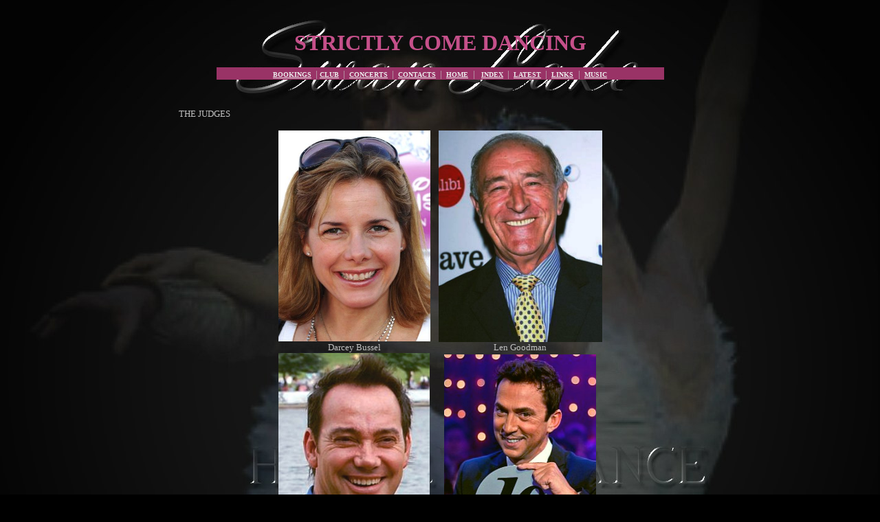

--- FILE ---
content_type: text/html
request_url: https://www.kismetgirls.com/strictly_come_dancing.htm
body_size: 11858
content:
<html>
<head>
<title>STRICTLY COME DANCING</title>
<meta http-equiv="Content-Type" content="text/html; charset=windows-1252">
<META NAME =keywords content="Strictly, Come, Dancing, Strictly Come Dancing, BBC, TV, Television, Series, BBC TV Series, Television Series, History of Strictly Come Dancing, History of Dancing, Strictly Results, Bruce Forsyth, Strictly Presenters, James Jordan, Brendan Cole, Denise van Outen, Victoria Pendleton, Kimberley Walsh, Louis Smith, Flavia Cacace, Dani Harmer, Vincent Simone, Pasha Kovalev.">
<META NAME =description content="Strictly Come Dancing, Strictly 10th Series, Strictly Results, Bruce Forsyth, James Jordan, Brendan Cole, Denise van Outen, Victoria Pendleton, Kimberley Walsh, Louis Smith, Flavia Cacace, Dani Harmer, Vincent Simone, Pasha Kovalev.">
<META NAME=rating content="general">
<META NAME="distribution" CONTENT="Global">
<META NAME=revisit-after content="7 days">
<META name=robots content="index, follow, all">
<META http-equiv=Content-Language content="english">
<META NAME="expires" CONTENT="never">
<meta NAME="GENERATOR" content="Microsoft FrontPage 4.0">
<meta NAME="ProgId" content="FrontPage.Editor.Document">
<meta name="Headline" content="Music News">
<meta name="Section" content="BBC TV Strictly Come Dancing">
<META NAME="publisher" CONTENT="Kismet Girls Limited">
<META NAME="copyright" CONTENT="Copyright © 2012 Kismet Girls Limited">
<style fprolloverstyle>A:hover {color: #FF2291; font-weight: bold}
</style>
</head>

<body bgcolor="#000000" text="#C0C0C0" link="#FF99CC" vlink="#C0C0C0" background="kismet_pictures/dance_history_ballet_swan_lake_tchaikovsky_wallpaper.JPG">

<p align="center" style="word-spacing: 0; margin-left: 100; margin-right: 100; margin-top: 0; margin-bottom: 0">&nbsp;</p>

  <center>
  <table border="0" width="880" bordercolorlight="#FF99CC" bordercolordark="#FF2291" height="1" cellspacing="0" cellpadding="0">
    <tr>
      <td width="1148" height="1">
        <p align="center" style="text-indent: 0; word-spacing: 0; line-height: 150%; margin: 0"><font face="Bookman Old Style" color="#FF9900" size="1">&nbsp;</font><p style="word-spacing: 0px; text-indent: 0px; line-height: 150%; margin: 0px" align="center"><b><font size="6" color="#C5508A">STRICTLY
        COME DANCING</font></b></p>
        <p style="word-spacing: 0px; text-indent: 0px; line-height: 150%; margin: 0px" align="center">&nbsp;</p>
        <div align="center">
          <table border="0" width="74%" cellspacing="0" cellpadding="0">
            <tr>
              <td width="100%" bgcolor="#993366">
                <p align="center"><font size="1"><b><font face="Garamond" color="#FF2291"><a href="http://www.kismetgirls.com/kismet_bookings.htm" style="color: #EBEBEB">BOOKINGS</a></font></b><font size="2" face="Verdana">&nbsp;</font></font><font size="2" face="Verdana">
                </font><font size="1"><font size="2" face="Verdana">|&nbsp;</font><b><font face="Garamond" color="#FF2291"><a href="http://www.kismetgirls.com/kismet_fan_club.htm" style="color: #EBEBEB">CLUB</a></font></b><font size="2" face="Verdana">&nbsp;</font></font><font size="2" face="Verdana">
                </font><font size="1"><font size="2" face="Verdana">|&nbsp;&nbsp;</font><b><font face="Garamond" color="#FF2291"><a href="http://www.kismetgirls.com/kismet_venues_concerts_tours.htm" style="color: #EBEBEB">CONCERTS</a></font></b><font size="2" face="Verdana">&nbsp;
                |&nbsp; </font><b><font face="Garamond" color="#FF2291"><a href="http://www.kismetgirls.com/kismet_contacts.htm" style="color: #EBEBEB">CONTACTS</a><a style="color: #EBEBEB">&nbsp;&nbsp;</a></font></b><font size="2" face="Verdana">|&nbsp;</font><b><font face="Garamond" color="#FF2291"><a style="color: #EBEBEB">
                </a><a href="http://www.kismetgirls.com" style="color: #EBEBEB">HOME</a></font></b><font face="Garamond" size="3" color="#FFCC66"><b>&nbsp;</b></font><b><font face="Garamond" color="#FF2291"><a style="color: #EBEBEB">&nbsp;</a></font></b><font size="2" face="Verdana">|</font><b><font face="Garamond" color="#FF2291"><a style="color: #EBEBEB">&nbsp;&nbsp;
                </a><a href="http://www.kismetgirls.com/kismet_navigator.htm" style="color: #EBEBEB">INDEX</a></font></b></font><font face="Garamond" color="#FF2291" size="1"><b><a style="color: #EBEBEB">&nbsp;
                </a></b></font><font size="2" face="Verdana">| </font><font size="1"><font size="2" face="Verdana">&nbsp;</font><b><font face="Garamond" color="#FF2291"><a href="http://www.kismetgirls.com/kismet_girls_latest_news.htm" style="color: #EBEBEB">LATEST</a></font></b><font size="2" face="Verdana">&nbsp;
                |&nbsp;&nbsp;</font><b><font face="Garamond" color="#FF2291"><a href="http://www.kismetgirls.com/kismet_links.htm" style="color: #EBEBEB">LINKS</a></font></b><font face="Garamond" size="3" color="#FFCC66"><b>&nbsp;</b></font><b><font face="Garamond" color="#FF2291"><a style="color: #EBEBEB">&nbsp;</a></font></b><font size="2" face="Verdana">|&nbsp;</font><b><font face="Garamond" color="#FF2291"><a style="color: #EBEBEB">&nbsp;</a><a style="color: #EBEBEB" href="http://www.kismetgirls.com/kismet_girls_music_song_downloads.htm">MUSIC</a></font></b></font></td>
            </tr>
          </table>
        </div>
        <p style="word-spacing: 0px; text-indent: 0px; line-height: 150%; margin: 0px" align="center">&nbsp;</p>
      </center>
      </td>
    </tr>
    <tr>
      <td width="1148" height="1">
        <p style="MARGIN: 0px 60px; WORD-SPACING: 0px">&nbsp;</p>
        <p style="word-spacing: 0px; text-indent: 0px; line-height: 100%; margin-left: 60px; margin-right: 60px; margin-top: 0px; margin-bottom: 0px" align="left"><font size="2" face="Verdana">THE
        JUDGES</font></p>
        <p style="word-spacing: 0px; text-indent: 0px; line-height: 100%; margin-left: 60px; margin-right: 60px; margin-top: 0px; margin-bottom: 0px" align="left">&nbsp;</p>
        <div align="center">
          <center>
          <table border="0" width="44%" cellspacing="0" cellpadding="0">
            <tr>
              <td width="50%" align="center">
                <p style="word-spacing: 0; line-height: 100%; text-indent: 0; margin-left: 6; margin-right: 6; margin-top: 0; margin-bottom: 0" align="center"><img border="0" src="kismet_pictures/darcey_bussel_strictly_come_dancing_judge.jpg" width="221" height="307" alt="Darcey Bussel"></td>
              <td width="50%" align="center">
                <p style="word-spacing: 0; line-height: 100%; text-indent: 0; margin-left: 6; margin-right: 6; margin-top: 0; margin-bottom: 0" align="center"><img border="0" src="kismet_pictures/len_goodman_strictly_come_dancing_judge.jpg" width="238" height="308" alt="Len Goodman"></td>
            </tr>
            <tr>
              <td width="50%" align="center">
                <p style="word-spacing: 0; line-height: 100%; text-indent: 0; margin-left: 6; margin-right: 6; margin-top: 0; margin-bottom: 0" align="center"><font size="2" face="Verdana">Darcey
                Bussel</font></td>
              <td width="50%" align="center">
                <p style="word-spacing: 0; line-height: 100%; text-indent: 0; margin-left: 6; margin-right: 6; margin-top: 0; margin-bottom: 0" align="center"><font size="2" face="Verdana">Len
                Goodman</font></td>
            </tr>
            <tr>
              <td width="50%" align="center">
                <p style="word-spacing: 0; line-height: 100%; text-indent: 0; margin-left: 6; margin-right: 6; margin-top: 0; margin-bottom: 0" align="center"></td>
              <td width="50%" align="center">
                <p style="word-spacing: 0; line-height: 100%; text-indent: 0; margin-left: 6; margin-right: 6; margin-top: 0; margin-bottom: 0" align="center"></td>
            </tr>
            <tr>
              <td width="50%" align="center">
                <p style="word-spacing: 0; line-height: 100%; text-indent: 0; margin-left: 6; margin-right: 6; margin-top: 0; margin-bottom: 0" align="center"><img border="0" src="kismet_pictures/craig_revel_horwood_strictly_come_dancing_judge.jpg" width="220" height="301" alt="Craig Revel Horwood"></td>
              <td width="50%" align="center">
                <p style="word-spacing: 0; line-height: 100%; text-indent: 0; margin-left: 6; margin-right: 6; margin-top: 0; margin-bottom: 0" align="center"><img border="0" src="kismet_pictures/bruno_tonioli_strictly_come_dancing_judge.jpg" width="221" height="297" alt="Bruno Tonioli"></td>
            </tr>
            <tr>
              <td width="50%" align="center">
                <p style="word-spacing: 0; line-height: 100%; text-indent: 0; margin-left: 6; margin-right: 6; margin-top: 0; margin-bottom: 0" align="center"><font size="2" face="Verdana">Craig Revel Horwood</font></td>
              <td width="50%" align="center">
                <p style="word-spacing: 0; line-height: 100%; text-indent: 0; margin-left: 6; margin-right: 6; margin-top: 0; margin-bottom: 0" align="center"><font size="2" face="Verdana">Bruno Tonioli</font></td>
            </tr>
          </table>
          </center>
        </div>
        <p style="word-spacing: 0px; text-indent: 0px; line-height: 100%; margin-left: 60px; margin-right: 60px; margin-top: 0px; margin-bottom: 0px" align="left">&nbsp;</p>
        <p style="word-spacing: 0px; text-indent: 0px; line-height: 100%; margin-left: 60px; margin-right: 60px; margin-top: 0px; margin-bottom: 0px" align="left">&nbsp;</p>
        <p style="word-spacing: 0px; text-indent: 0px; line-height: 100%; margin-left: 60px; margin-right: 60px; margin-top: 0px; margin-bottom: 0px" align="left"><font size="2" face="Verdana">LATEST</font></p>
        <p style="word-spacing: 0px; text-indent: 0px; line-height: 100%; margin-left: 60px; margin-right: 60px; margin-top: 0px; margin-bottom: 0px" align="left">&nbsp;</p>
        <p style="word-spacing: 0px; text-indent: 0px; line-height: 100%; margin-left: 60px; margin-right: 60px; margin-top: 0px; margin-bottom: 0px" align="left"><font size="2" face="Verdana">Strictly Come Dancing judge Craig Revel Horwood has said he thinks that Denise Van Outen will not win the dance competition this
        year:&nbsp;</font></p>
        <p style="word-spacing: 0px; text-indent: 0px; line-height: 100%; margin-left: 60px; margin-right: 60px; margin-top: 0px; margin-bottom: 0px" align="left">&nbsp;</p>
        <p style="word-spacing: 0px; text-indent: 0px; line-height: 100%; margin-left: 60px; margin-right: 60px; margin-top: 0px; margin-bottom: 0px" align="left"><font size="2" face="Verdana">“I love Denise. I think she is our best all-rounder in the competition but the audience are just not voting for her.&quot;
        “Why? Maybe they think she is just too good and they would prefer an underdog to win.
        She needs to get out there this week and canvass for votes like a politician.”<br>
        <br>
        His comments came after Van Outen beat an emotional Lisa Riley in last night's semi-final dance-off. Van Outen, who was a former favourite to win, finished in the bottom two for the second week running.<br>
        <br>
        Riley and her partner Robin Windsor danced the American smooth to All That Jazz from the musical Chicago – which Van Outen has starred in.
        More than 10.7 million viewers watched Sunday's semi-final results. The show, which aired from 6.50pm on BBC One, had one of its highest audiences yet.
        Kimberley Walsh, Louis Smith, Van Outen and Dani Harmer all made it through to the final weekend.<br>
        <br>
        The show was the most watched of the day, although BBC <a href="http://www.solarnavigator.net/sport.htm"> Sports</a> Personality of the Year 2012, which followed, had a higher audience peak of 14.48 million.
        The Strictly Come Dancing final is on Saturday 22 December at 6.30pm, with the concluding part at 8.50pm.&nbsp;</font></p>
        <p style="word-spacing: 0px; text-indent: 0px; line-height: 100%; margin-left: 60px; margin-right: 60px; margin-top: 0px; margin-bottom: 0px" align="left">&nbsp;</p>
        <p style="word-spacing: 0px; text-indent: 0px; line-height: 100%; margin-left: 60px; margin-right: 60px; margin-top: 0px; margin-bottom: 0px" align="left">&nbsp;</p>
        <div align="center">
          <center>
          <table border="0" width="10%" cellspacing="0" cellpadding="0">
            <tr>
              <td width="100%">
              
<iframe width="640" height="360" src="http://www.youtube.com/embed/O9nKpMiA9yU?rel=0" frameborder="0" allowfullscreen></iframe>
              
              </td>
            </tr>
          </table>
          </center>
        </div>
        <p style="word-spacing: 0px; text-indent: 0px; line-height: 100%; margin-left: 60px; margin-right: 60px; margin-top: 0px; margin-bottom: 0px" align="left">&nbsp;</p>
        <p style="word-spacing: 0px; text-indent: 0px; line-height: 100%; margin-left: 60px; margin-right: 60px; margin-top: 0px; margin-bottom: 0px" align="left">&nbsp;</p>
        <p style="word-spacing: 0px; text-indent: 0px; line-height: 100%; margin-left: 60px; margin-right: 60px; margin-top: 0px; margin-bottom: 0px" align="left">&nbsp;</p>
        <p style="word-spacing: 0px; text-indent: 0px; line-height: 100%; margin-left: 60px; margin-right: 60px; margin-top: 0px; margin-bottom: 0px" align="left"><font size="2" face="Verdana">HISTORY</font></p>
        <p style="word-spacing: 0px; text-indent: 0px; line-height: 100%; margin-left: 60px; margin-right: 60px; margin-top: 0px; margin-bottom: 0px" align="left">&nbsp;</p>
        <p style="word-spacing: 0px; text-indent: 0px; line-height: 100%; margin-left: 60px; margin-right: 60px; margin-top: 0px; margin-bottom: 0px" align="left"><font size="2" face="Verdana">The
        <a href="http://www.solarnavigator.net/planet_earth.htm">internationally</a>
        renowned television competition, Strictly Come Dancing, is a <a href="http://www.solarnavigator.net/geography/united_kingdom_england_scotlad_wales_northern_ireland.htm"> British</a>
        entertainment show, featuring celebrities with professional dance partners competing in Ballroom and Latin dances. The title of the show suggests a continuation of the long-running series Come Dancing, with an allusion to the film Strictly Ballroom. The format has been exported to over 40 other countries (see Dancing with the Stars), and has also inspired a modern-dance themed spin-off Strictly
        <a href="dance_history.htm"> Dance</a> Fever.<br>
        <br>
        The show has run on BBC One since 15 May 2004, primarily on Saturday evenings. The 9th series ended on 17 December 2011 and the first competitive show of the 10th series was on 5 October 2012. A further seven stand-alone Christmas Specials have also been produced, in consecutive years from 2004 to 2010. Six charity specials have also been produced. Since the fourth series, the show has also been aired in high definition on BBC HD and BBC One HD from series 8.
        </font></p>
        <p style="word-spacing: 0px; text-indent: 0px; line-height: 100%; margin-left: 60px; margin-right: 60px; margin-top: 0px; margin-bottom: 0px" align="left">&nbsp;</p>
        <p style="word-spacing: 0px; text-indent: 0px; line-height: 100%; margin-left: 60px; margin-right: 60px; margin-top: 0px; margin-bottom: 0px" align="left">&nbsp;</p>
        <p style="word-spacing: 0px; text-indent: 0px; line-height: 100%; margin-left: 60px; margin-right: 60px; margin-top: 0px; margin-bottom: 0px" align="center"><img border="0" src="strictly_come_dancing/strictly_come_dancing_pictures/Striclty_Come_Dancing_Tess_Daly_Bruce_Forsyth.jpg" alt="Bruce Forsyth and Tess Daly, present Strictly Come Dancing" width="620" height="387"></p>
        <p style="word-spacing: 0px; text-indent: 0px; line-height: 100%; margin-left: 60px; margin-right: 60px; margin-top: 0px; margin-bottom: 0px" align="center">&nbsp;</p>
        <p style="word-spacing: 0px; text-indent: 0px; line-height: 100%; margin-left: 60px; margin-right: 60px; margin-top: 0px; margin-bottom: 0px" align="center"><font size="2" face="Verdana">Presenters:
        Bruce Forsyth and Tess Daly</font></p>
        <p style="word-spacing: 0px; text-indent: 0px; line-height: 100%; margin-left: 60px; margin-right: 60px; margin-top: 0px; margin-bottom: 0px" align="center">&nbsp;</p>
        <p style="word-spacing: 0px; text-indent: 0px; line-height: 100%; margin-left: 60px; margin-right: 60px; margin-top: 0px; margin-bottom: 0px" align="left"><font size="2" face="Verdana">
        <br>
        <br>
        <b>Format</b><br>
        <br>
        The show pairs a number of celebrities with professional ballroom dancers who each week compete against each other to impress a panel of judges and the viewing public in order to survive potential elimination. Through telephone voting, viewers vote for whom they would like to stay, the results of the poll being combined with the ranking of the panel of judges. For example, with four contestants left, the judges' favourite would receive four points, second favourite three points, and so on, and similarly with the viewers'
        rankings. The profits from the telephone lines were donated to Sport Relief in series 1, and to Children in Need from series 2 to 5.<br>
        <br>
        The show is broadcast live on BBC One on Saturday evenings, and is presented by Bruce Forsyth and Tess Daly. For some of the second series, Natasha Kaplinsky stood in temporarily for Tess Daly while she took maternity leave. The judging panel initially consisted of Bruno Tonioli, Arlene Phillips, Len Goodman and Craig Revel Horwood. Alesha Dixon took Phillips' place from series 7 to 9, after which she left the programme to judge Britain's Got
        Talent. Goodman and Tonioli commute weekly between Hollywood and London to judge both the American and British versions of the show simultaneously. Each judge gives the performance a mark out of ten, giving an overall total out of forty. The voice-over announcer is Alan Dedicoat. During series four, an hour-long highlight show was shown on Sundays at 19:00 on BBC Two, and during series five and six, the results show moved to Sunday evenings, although it was filmed on Saturday and then broadcast "as live" on the Sunday.
        </font></p>
        <p style="word-spacing: 0px; text-indent: 0px; line-height: 100%; margin-left: 60px; margin-right: 60px; margin-top: 0px; margin-bottom: 0px" align="left">&nbsp;</p>
        <p style="word-spacing: 0px; text-indent: 0px; line-height: 100%; margin-left: 60px; margin-right: 60px; margin-top: 0px; margin-bottom: 0px" align="left">&nbsp;</p>
        <p style="word-spacing: 0px; text-indent: 0px; line-height: 100%; margin-left: 60px; margin-right: 60px; margin-top: 0px; margin-bottom: 0px" align="center"><img border="0" src="strictly_come_dancing/strictly_come_dancing_pictures/strictly_judges_alesha_dixon_sexy_outfit_come_dancing.jpg" alt="Alesha Dixon, judge, Strictly Come Dancing" width="395" height="554"></p>
        <p style="word-spacing: 0px; text-indent: 0px; line-height: 100%; margin-left: 60px; margin-right: 60px; margin-top: 0px; margin-bottom: 0px" align="center">&nbsp;</p>
        <p style="word-spacing: 0px; text-indent: 0px; line-height: 100%; margin-left: 60px; margin-right: 60px; margin-top: 0px; margin-bottom: 0px" align="center"><font size="2" face="Verdana">Alesha
        Dixon</font></p>
        <p style="word-spacing: 0px; text-indent: 0px; line-height: 100%; margin-left: 60px; margin-right: 60px; margin-top: 0px; margin-bottom: 0px" align="left"><font size="2" face="Verdana"><br>
        <br>
        The singers on the show are Tommy Blaize, Hayley Sanderson, Lance Ellington and Andrea Grant. The music director is David Arch. Tommy Blaize has been part of Strictly since its beginning. In Series 3, Lance Ellington and Andrea Grant joined the singing team. David Arch joined in the fourth series and Hayley Sanderson in the fifth.<br>
        <br>
        The show is broadcast from a specially constructed set at the BBC Television Centre. However, in the first two series, shows were also filmed at the Tower Ballroom in Blackpool, where the original Come
        <a href="choreography.htm"> Dancing</a> series was filmed in the
        1970s.<br>
        <br>
        In the second series, two shows were filmed at the Tower Ballroom, show five and the Grand Final which was broadcast live on 11 December
        2004. In 2005 though the BBC announced that they would not be returning to the venue for the third series due to "logistical
        problems&quot;. In October 2008, Craig Revel Horwood called for the series to return to the Tower Ballroom, saying, "the atmosphere was electric. It's huge and has so much history. The Tower Ballroom puts a lot of pressure on the professionals and the celebrities to perform to the best of their potential. What a wonderful place to go live to 12 million people. We have got to get the BBC to bring Strictly Come Dancing back to Blackpool." Eventually, the show did return to the Tower Ballroom, for series 7, where Blackpool-born Craig Kelly was eliminated. The episode was aired live on 7 November
        2009. Strictly Come Dancing returned to Blackpool for the 2010 and 2011
        series.<br>
        </font></p>
        <p style="word-spacing: 0px; text-indent: 0px; line-height: 100%; margin-left: 60px; margin-right: 60px; margin-top: 0px; margin-bottom: 0px" align="left">&nbsp;</p>
        <p style="word-spacing: 0px; text-indent: 0px; line-height: 100%; margin-left: 60px; margin-right: 60px; margin-top: 0px; margin-bottom: 0px" align="left">&nbsp;</p>
        <div align="center">
          <center>
          <table border="0" width="10%" cellspacing="0" cellpadding="0">
            <tr>
              <td width="100%">
              
<iframe width="640" height="480" src="http://www.youtube.com/embed/1gtmTZW6N7I?rel=0" frameborder="0" allowfullscreen></iframe>
<iframe width="640" height="480" src="http://www.youtube.com/embed/bCffuWRxKJ4?rel=0" frameborder="0" allowfullscreen></iframe>
<iframe width="640" height="480" src="http://www.youtube.com/embed/JYQv6cj3phM?rel=0" frameborder="0" allowfullscreen></iframe>
              
              </td>
            </tr>
          </table>
          </center>
        </div>
        <p style="word-spacing: 0px; text-indent: 0px; line-height: 100%; margin-left: 60px; margin-right: 60px; margin-top: 0px; margin-bottom: 0px" align="left">&nbsp;</p>
        <p style="word-spacing: 0px; text-indent: 0px; line-height: 100%; margin-left: 60px; margin-right: 60px; margin-top: 0px; margin-bottom: 0px" align="left"><font size="2" face="Verdana"><b>PRESENTERS</b></font></p>
        <p style="word-spacing: 0px; text-indent: 0px; line-height: 100%; margin-left: 60px; margin-right: 60px; margin-top: 0px; margin-bottom: 0px" align="left">&nbsp;</p>
        <p style="word-spacing: 0px; text-indent: 0px; line-height: 100%; margin-left: 60px; margin-right: 60px; margin-top: 0px; margin-bottom: 0px" align="left"><font size="2" face="Verdana">Sir Bruce
        Forsyth (current)&nbsp;<br>
        Tess Daly (current)<br>
        Claudia Winkleman (current)<br>
        Zoë Ball (It takes two)
        </font></p>
        <p style="word-spacing: 0px; text-indent: 0px; line-height: 100%; margin-left: 60px; margin-right: 60px; margin-top: 0px; margin-bottom: 0px" align="left">&nbsp;</p>
        <p style="word-spacing: 0px; text-indent: 0px; line-height: 100%; margin-left: 60px; margin-right: 60px; margin-top: 0px; margin-bottom: 0px" align="left">&nbsp;</p>
        <p style="word-spacing: 0px; text-indent: 0px; line-height: 100%; margin-left: 60px; margin-right: 60px; margin-top: 0px; margin-bottom: 0px" align="left"><font size="2" face="Verdana"><b>PROFESSIONAL
        PAIRS</b></font></p>
        <p style="word-spacing: 0px; text-indent: 0px; line-height: 100%; margin-left: 60px; margin-right: 60px; margin-top: 0px; margin-bottom: 0px" align="left"><font size="2" face="Verdana"><br>
        As of September 2012 the professional pairs are:<br>
        </font></p>
        <p style="word-spacing: 0px; text-indent: 0px; line-height: 100%; margin-left: 60px; margin-right: 60px; margin-top: 0px; margin-bottom: 0px" align="center">&nbsp;</p>
        <div align="center">
          <center>
          <table border="0" width="39%" cellspacing="0" cellpadding="0">
            <tr>
              <td width="41%">
                <p style="word-spacing: 0; line-height: 100%; text-indent: 0; margin-left: 5; margin-right: 5; margin-top: 0; margin-bottom: 0" align="left"><font size="2" face="Verdana"><b>Male</b></font></td>
              <td width="13%">
                <p style="word-spacing: 0; line-height: 100%; text-indent: 0; margin-left: 5; margin-right: 5; margin-top: 0; margin-bottom: 0" align="left"><font size="2" face="Verdana">
        &nbsp;<b>&amp;</b>
        </font></td>
              <td width="46%">
                <p style="word-spacing: 0; line-height: 100%; text-indent: 0; margin-left: 5; margin-right: 5; margin-top: 0; margin-bottom: 0" align="left"><font size="2" face="Verdana"><b> Female</b></font></td>
            </tr>
            <tr>
              <td width="41%">
                <p style="word-spacing: 0; line-height: 100%; text-indent: 0; margin-left: 5; margin-right: 5; margin-top: 0; margin-bottom: 0" align="left"></td>
              <td width="13%">
                <p style="word-spacing: 0; line-height: 100%; text-indent: 0; margin-left: 5; margin-right: 5; margin-top: 0; margin-bottom: 0" align="left"></td>
              <td width="46%">
                <p style="word-spacing: 0; line-height: 100%; text-indent: 0; margin-left: 5; margin-right: 5; margin-top: 0; margin-bottom: 0" align="left"></td>
            </tr>
            <tr>
              <td width="41%">
                <p style="word-spacing: 0; line-height: 100%; text-indent: 0; margin-left: 5; margin-right: 5; margin-top: 0; margin-bottom: 0" align="left"><font size="2" face="Verdana">
        Brendan Cole</font></td>
              <td width="13%">
                <p style="word-spacing: 0; line-height: 100%; text-indent: 0; margin-left: 5; margin-right: 5; margin-top: 0; margin-bottom: 0" align="left"><font size="2" face="Verdana">&nbsp;&amp;&nbsp;
        </font></td>
              <td width="46%">
                <p style="word-spacing: 0; line-height: 100%; text-indent: 0; margin-left: 5; margin-right: 5; margin-top: 0; margin-bottom: 0" align="left"><font size="2" face="Verdana"> Natalie Lowe
        </font></td>
            </tr>
            <tr>
              <td width="41%">
                <p style="word-spacing: 0; line-height: 100%; text-indent: 0; margin-left: 5; margin-right: 5; margin-top: 0; margin-bottom: 0" align="left"><font size="2" face="Verdana">
        Pasha Kovalev
        </font></td>
              <td width="13%">
                <p style="word-spacing: 0; line-height: 100%; text-indent: 0; margin-left: 5; margin-right: 5; margin-top: 0; margin-bottom: 0" align="left"><font size="2" face="Verdana">
        &nbsp;&amp;&nbsp;
        </font></td>
              <td width="46%">
                <p style="word-spacing: 0; line-height: 100%; text-indent: 0; margin-left: 5; margin-right: 5; margin-top: 0; margin-bottom: 0" align="left"><font size="2" face="Verdana">Aliona Vilani
        </font></td>
            </tr>
            <tr>
              <td width="41%">
                <p style="word-spacing: 0; line-height: 100%; text-indent: 0; margin-left: 5; margin-right: 5; margin-top: 0; margin-bottom: 0" align="left"><font size="2" face="Verdana">
        Artem Chigvintsev
        </font></td>
              <td width="13%">
                <p style="word-spacing: 0; line-height: 100%; text-indent: 0; margin-left: 5; margin-right: 5; margin-top: 0; margin-bottom: 0" align="left"><font size="2" face="Verdana">
        &nbsp;&amp;&nbsp;
        </font></td>
              <td width="46%">
                <p style="word-spacing: 0; line-height: 100%; text-indent: 0; margin-left: 5; margin-right: 5; margin-top: 0; margin-bottom: 0" align="left"><font size="2" face="Verdana"> Karen Hauer
        </font></td>
            </tr>
            <tr>
              <td width="41%">
                <p style="word-spacing: 0; line-height: 100%; text-indent: 0; margin-left: 5; margin-right: 5; margin-top: 0; margin-bottom: 0" align="left"><font size="2" face="Verdana">
        Robin Windsor
        </font></td>
              <td width="13%">
                <p style="word-spacing: 0; line-height: 100%; text-indent: 0; margin-left: 5; margin-right: 5; margin-top: 0; margin-bottom: 0" align="left"><font size="2" face="Verdana">
        &nbsp;&amp;&nbsp;
        </font></td>
              <td width="46%">
                <p style="word-spacing: 0; line-height: 100%; text-indent: 0; margin-left: 5; margin-right: 5; margin-top: 0; margin-bottom: 0" align="left"><font size="2" face="Verdana"> Kristina Rihanoff
        </font></td>
            </tr>
            <tr>
              <td width="41%">
                <p style="word-spacing: 0; line-height: 100%; text-indent: 0; margin-left: 5; margin-right: 5; margin-top: 0; margin-bottom: 0" align="left"><font size="2" face="Verdana">
        Anton du Beke
        </font></td>
              <td width="13%">
                <p style="word-spacing: 0; line-height: 100%; text-indent: 0; margin-left: 5; margin-right: 5; margin-top: 0; margin-bottom: 0" align="left"><font size="2" face="Verdana">
        &nbsp;&amp;&nbsp;
        </font></td>
              <td width="46%">
                <p style="word-spacing: 0; line-height: 100%; text-indent: 0; margin-left: 5; margin-right: 5; margin-top: 0; margin-bottom: 0" align="left"><font size="2" face="Verdana"> Erin Boag
        </font></td>
            </tr>
            <tr>
              <td width="41%">
                <p style="word-spacing: 0; line-height: 100%; text-indent: 0; margin-left: 5; margin-right: 5; margin-top: 0; margin-bottom: 0" align="left"><font size="2" face="Verdana">
        James Jordan
        </font></td>
              <td width="13%">
                <p style="word-spacing: 0; line-height: 100%; text-indent: 0; margin-left: 5; margin-right: 5; margin-top: 0; margin-bottom: 0" align="left"><font size="2" face="Verdana">
        &nbsp;&amp;&nbsp;
        </font></td>
              <td width="46%">
                <p style="word-spacing: 0; line-height: 100%; text-indent: 0; margin-left: 5; margin-right: 5; margin-top: 0; margin-bottom: 0" align="left"><font size="2" face="Verdana">Ola Jordan
        </font></td>
            </tr>
            <tr>
              <td width="41%">
                <p style="word-spacing: 0; line-height: 100%; text-indent: 0; margin-left: 5; margin-right: 5; margin-top: 0; margin-bottom: 0" align="left"><font size="2" face="Verdana">
        Vincent Simone
        </font></td>
              <td width="13%">
                <p style="word-spacing: 0; line-height: 100%; text-indent: 0; margin-left: 5; margin-right: 5; margin-top: 0; margin-bottom: 0" align="left"><font size="2" face="Verdana">
        &nbsp;&amp;&nbsp;
        </font></td>
              <td width="46%">
                <p style="word-spacing: 0; line-height: 100%; text-indent: 0; margin-left: 5; margin-right: 5; margin-top: 0; margin-bottom: 0" align="left"><font size="2" face="Verdana"> Flavia Cacace
        </font></td>
            </tr>
            <tr>
              <td width="41%">
                <p style="word-spacing: 0; line-height: 100%; text-indent: 0; margin-left: 5; margin-right: 5; margin-top: 0; margin-bottom: 0" align="left"></td>
              <td width="13%">
                <p style="word-spacing: 0; line-height: 100%; text-indent: 0; margin-left: 5; margin-right: 5; margin-top: 0; margin-bottom: 0" align="left"></td>
              <td width="46%">
                <p style="word-spacing: 0; line-height: 100%; text-indent: 0; margin-left: 5; margin-right: 5; margin-top: 0; margin-bottom: 0" align="left"></td>
            </tr>
          </table>
          </center>
        </div>
        <p style="word-spacing: 0px; text-indent: 0px; line-height: 100%; margin-left: 60px; margin-right: 60px; margin-top: 0px; margin-bottom: 0px" align="center"><font size="2" face="Verdana"><br>
        </font></p>
        <p style="word-spacing: 0px; text-indent: 0px; line-height: 100%; margin-left: 60px; margin-right: 60px; margin-top: 0px; margin-bottom: 0px" align="left">&nbsp;</p>
        <p style="word-spacing: 0px; text-indent: 0px; line-height: 100%; margin-left: 60px; margin-right: 60px; margin-top: 0px; margin-bottom: 0px" align="left"><font size="2" face="Verdana">Many of the dancers form professional partnerships, dancing competitively or for show. Darren Bennet and Lilia
        Kopylova, and James and Ola Jordan are married, while Matthew and Nicole Cutler are divorced but still professional
        partners. Anton du Beke and Erin Boag, have danced as professional couples since 1997; Vincent Simone and Flavia Cacace are a former Argentine Tango world champion
        couple. Ian Waite and Camilla Dallerup also form a professional
        partnership, while Brendan Cole and Katya Virshilas danced professionally for several years before parting in November
        2009.<br>
        </font></p>
        <p style="word-spacing: 0px; text-indent: 0px; line-height: 100%; margin-left: 60px; margin-right: 60px; margin-top: 0px; margin-bottom: 0px" align="left">&nbsp;</p>
        <p style="word-spacing: 0px; text-indent: 0px; line-height: 100%; margin-left: 60px; margin-right: 60px; margin-top: 0px; margin-bottom: 0px" align="center"><img border="0" src="strictly_come_dancing/strictly_come_dancing_pictures/Strictly_sexy_outfits_Paul_Daniels_Ola_Jordan_Come_Dancing.jpg" alt="Paul Daniels escorts Ola Jordan's sexy dance outfit, Strictly Dancing" width="564" height="444"></p>
        <p style="word-spacing: 0px; text-indent: 0px; line-height: 100%; margin-left: 60px; margin-right: 60px; margin-top: 0px; margin-bottom: 0px" align="left">&nbsp;</p>
        <p style="word-spacing: 0px; text-indent: 0px; line-height: 100%; margin-left: 60px; margin-right: 60px; margin-top: 0px; margin-bottom: 0px" align="left">&nbsp;</p>
        <p style="word-spacing: 0px; text-indent: 0px; line-height: 100%; margin-left: 60px; margin-right: 60px; margin-top: 0px; margin-bottom: 0px" align="left"><font size="2" face="Verdana"><b>Dances</b></font></p>
        <p style="word-spacing: 0px; text-indent: 0px; line-height: 100%; margin-left: 60px; margin-right: 60px; margin-top: 0px; margin-bottom: 0px" align="left"><font size="2" face="Verdana"><br>
        The Waltz, Cha Cha Cha, Quickstep, Rumba, Tango, Jive, Foxtrot, Paso Doble and Samba have all been danced since Series 1</font></p>
        <p style="word-spacing: 0px; text-indent: 0px; line-height: 100%; margin-left: 60px; margin-right: 60px; margin-top: 0px; margin-bottom: 0px" align="left"><font size="2" face="Verdana"><br>
        The American Smooth and the Viennese Waltz were added in Series 3</font></p>
        <p style="word-spacing: 0px; text-indent: 0px; line-height: 100%; margin-left: 60px; margin-right: 60px; margin-top: 0px; margin-bottom: 0px" align="left"><font size="2" face="Verdana"><br>
        The Salsa and the Argentine Tango were added in Series 4</font></p>
        <p style="word-spacing: 0px; text-indent: 0px; line-height: 100%; margin-left: 60px; margin-right: 60px; margin-top: 0px; margin-bottom: 0px" align="left"><font size="2" face="Verdana"><br>
        No more dances were added until Series 7 week 11 when couples performed either a Charleston (which winner Chris Hollins chose to perform again in the final) or a Rock N' Roll routine. The final also featured a head-to-head Lindyhop. Of these dances, only the Charleston was retained for subsequent series.</font></p>
        <p style="word-spacing: 0px; text-indent: 0px; line-height: 100%; margin-left: 60px; margin-right: 60px; margin-top: 0px; margin-bottom: 0px" align="left"><font size="2" face="Verdana"><br>
        Series 8 introduced the Swing-a-thon, where all remaining couples dance Swing simultaneously and are voted off the
        dance-floor one by one by the judges until only one couple remains</font></p>
        <p style="word-spacing: 0px; text-indent: 0px; line-height: 100%; margin-left: 60px; margin-right: 60px; margin-top: 0px; margin-bottom: 0px" align="left"><font size="2" face="Verdana"><br>
        A Show-dance (Freestyle) has always been performed in the series final as a last chance for couples to impress the public</font></p>
        <p style="word-spacing: 0px; text-indent: 0px; line-height: 100%; margin-left: 60px; margin-right: 60px; margin-top: 0px; margin-bottom: 0px" align="left">&nbsp;</p>
        <p style="word-spacing: 0px; text-indent: 0px; line-height: 100%; margin-left: 60px; margin-right: 60px; margin-top: 0px; margin-bottom: 0px" align="left"><font size="2" face="Verdana"><br>
        <b>Coaching</b></font></p>
        <p style="word-spacing: 0px; text-indent: 0px; line-height: 100%; margin-left: 60px; margin-right: 60px; margin-top: 0px; margin-bottom: 0px" align="left"><font size="2" face="Verdana"><br>
        As of series four, coaches are Jaclyn Spencer and Chris Marques (aka Cuban Groove) for Salsa and Mambo, and Jenny Thomas and Ryan Francois for Swing, Jive, Rock n Roll and The Charleston. The Argentine Tango coaches in Series three were Flavia Cacace and Vincent Simone, both of whom have subsequently competed in the show.<br>
        </font></p>
        <p style="word-spacing: 0px; text-indent: 0px; line-height: 100%; margin-left: 60px; margin-right: 60px; margin-top: 0px; margin-bottom: 0px" align="center">&nbsp;</p>
        <p style="word-spacing: 0px; text-indent: 0px; line-height: 100%; margin-left: 60px; margin-right: 60px; margin-top: 0px; margin-bottom: 0px" align="center">&nbsp;</p>
        <p style="word-spacing: 0px; text-indent: 0px; line-height: 100%; margin-left: 60px; margin-right: 60px; margin-top: 0px; margin-bottom: 0px" align="center"><img border="0" src="strictly_come_dancing/strictly_come_dancing_pictures/strictly_austin_healey_chest_six_pack_sexy_outfits_come_dancing.jpg" alt="Austin Healy's six pack, Strictly Come Dancing" width="496" height="644"></p>
        <p style="word-spacing: 0px; text-indent: 0px; line-height: 100%; margin-left: 60px; margin-right: 60px; margin-top: 0px; margin-bottom: 0px" align="center">&nbsp;</p>
        <p style="word-spacing: 0px; text-indent: 0px; line-height: 100%; margin-left: 60px; margin-right: 60px; margin-top: 0px; margin-bottom: 0px" align="left">&nbsp;</p>
        <p style="word-spacing: 0px; text-indent: 0px; line-height: 100%; margin-left: 60px; margin-right: 60px; margin-top: 0px; margin-bottom: 0px" align="left"><font size="2" face="Verdana"><b>Dance Off</b></font></p>
        <p style="word-spacing: 0px; text-indent: 0px; line-height: 100%; margin-left: 60px; margin-right: 60px; margin-top: 0px; margin-bottom: 0px" align="left"><font size="2" face="Verdana"><br>
        From Series 5, a new system was introduced called the Dance Off. The Dance Off is performed by the two couples with the lowest scores following the judges' scores and public vote. After performing their dance again, the judges are asked one-by-one who they would like to save, and the couple with the most votes remains in the competition. If there is a tie, head judge Len Goodman has the deciding vote.</font></p>
        <p style="word-spacing: 0px; text-indent: 0px; line-height: 100%; margin-left: 60px; margin-right: 60px; margin-top: 0px; margin-bottom: 0px" align="left"><font size="2" face="Verdana"><br>
        The results show is recorded on the Saturday night directly after the live show and incorporates the result of the viewers' votes which are completed by 21:30. This was confirmed by the official BBC website in 2008:<br>
        The Sunday show is recorded on Saturday night but no element involving the results of the vote will start recording until after lines are closed and votes counted and
        verified.</font></p>
        <p style="word-spacing: 0px; text-indent: 0px; line-height: 100%; margin-left: 60px; margin-right: 60px; margin-top: 0px; margin-bottom: 0px" align="left"><font size="2" face="Verdana"><br>
        Throughout the Sunday results show the presenters refer to 'last night' in reference to the main show, due to the timing of the Sunday programme, and Tess Daly's dress is changed to present an illusion of a second live broadcast.</font></p>
        <p style="word-spacing: 0px; text-indent: 0px; line-height: 100%; margin-left: 60px; margin-right: 60px; margin-top: 0px; margin-bottom: 0px" align="left"><font size="2" face="Verdana"><br>
        For Series 7, the Sunday results show was axed and put back to Saturday nights as a result of a revamp of the
        show.</font></p>
        <p style="word-spacing: 0px; text-indent: 0px; line-height: 100%; margin-left: 60px; margin-right: 60px; margin-top: 0px; margin-bottom: 0px" align="left"><font size="2" face="Verdana"><br>
        From Series 8 the Dance Off was axed with the public having 50% of the decision of who is to be eliminated, the other 50% coming from the judge's scores. The result show is shown on Sunday.<br>
        For series 10 the dance off was reintroduced<br>
        </font></p>
        <p style="word-spacing: 0px; text-indent: 0px; line-height: 100%; margin-left: 60px; margin-right: 60px; margin-top: 0px; margin-bottom: 0px" align="center">&nbsp;</p>
        <p style="word-spacing: 0px; text-indent: 0px; line-height: 100%; margin-left: 60px; margin-right: 60px; margin-top: 0px; margin-bottom: 0px" align="center"><img border="0" src="strictly_come_dancing/strictly_come_dancing_pictures/strictly_scott_maslen_come_dancing_bare_chest.jpg" width="463" height="715"></p>
        <p style="word-spacing: 0px; text-indent: 0px; line-height: 100%; margin-left: 60px; margin-right: 60px; margin-top: 0px; margin-bottom: 0px" align="center">&nbsp;</p>
        <p style="word-spacing: 0px; text-indent: 0px; line-height: 100%; margin-left: 60px; margin-right: 60px; margin-top: 0px; margin-bottom: 0px" align="left">&nbsp;</p>
        <p style="word-spacing: 0px; text-indent: 0px; line-height: 100%; margin-left: 60px; margin-right: 60px; margin-top: 0px; margin-bottom: 0px" align="left"><font size="2" face="Verdana"><b>Strictly: It Takes Two</b></font></p>
        <p style="word-spacing: 0px; text-indent: 0px; line-height: 100%; margin-left: 60px; margin-right: 60px; margin-top: 0px; margin-bottom: 0px" align="left"><font size="2" face="Verdana"><br>
        During the run of Strictly Come Dancing, Strictly: It Takes Two is broadcast each weeknight on BBC Two, The series was previously hosted by Claudia Winkleman, however due to her pregnancy in 2011 she has had to leave the series and Zoë Ball took over from Series
        9.</font></p>
        <p style="word-spacing: 0px; text-indent: 0px; line-height: 100%; margin-left: 60px; margin-right: 60px; margin-top: 0px; margin-bottom: 0px" align="left"><font size="2" face="Verdana"><br>
        The show features reviews of the performances during the previous Saturday show, and interviews with and training footage of the couples preparing for the next show. The judges and other celebrities also provide their opinions on how the couples are doing. It Takes Two replaced Strictly Come Dancing on Three, hosted by Justin Lee Collins, which ran on BBC Three during the first series. BBC Two Scotland airs the programme on four nights only, running their own Gaelic-language programming on Thursdays instead.
        </font></p>
        <p style="word-spacing: 0px; text-indent: 0px; line-height: 100%; margin-left: 60px; margin-right: 60px; margin-top: 0px; margin-bottom: 0px" align="left">&nbsp;</p>
        <p style="word-spacing: 0px; text-indent: 0px; line-height: 100%; margin-left: 60px; margin-right: 60px; margin-top: 0px; margin-bottom: 0px" align="left">&nbsp;</p>
        <p style="word-spacing: 0px; text-indent: 0px; line-height: 100%; margin-left: 60px; margin-right: 60px; margin-top: 0px; margin-bottom: 0px" align="left"><font size="2" face="Verdana"><b>10th
        SERIES&nbsp;</b></font></p>
        <p style="word-spacing: 0px; text-indent: 0px; line-height: 100%; margin-left: 60px; margin-right: 60px; margin-top: 0px; margin-bottom: 0px" align="left">&nbsp;</p>
        <p style="word-spacing: 0px; text-indent: 0px; line-height: 100%; margin-left: 60px; margin-right: 60px; margin-top: 0px; margin-bottom: 0px" align="left"><font size="2" face="Verdana">As with last series there will be 14 celebrities taking part, the professionals were revealed on 23 June 2012. The full line-up was revealed on 10 September 2012 on The One Show.<br>
        <br>
        Johnny Ball was originally partnered with Aliona Vilani; however, following an injury sustained in training, Iveta Lukosiute was hired as a replacement partner. This was originally intended as a short-term measure until Vilani was able to return; however, following doctor's advice, it was confirmed that Lukosiute would be Ball's full-time partner.</font></p>
        <p style="word-spacing: 0px; text-indent: 0px; line-height: 100%; margin-left: 60px; margin-right: 60px; margin-top: 0px; margin-bottom: 0px" align="left">&nbsp;</p>
        <p style="word-spacing: 0px; text-indent: 0px; line-height: 100%; margin-left: 60px; margin-right: 60px; margin-top: 0px; margin-bottom: 0px" align="left"><font size="2" face="Verdana"><b>COUPLES</b></font></p>
        <p style="word-spacing: 0px; text-indent: 0px; line-height: 100%; margin-left: 60px; margin-right: 60px; margin-top: 0px; margin-bottom: 0px" align="left">&nbsp;</p>
        <table class="wikitable" style="text-align: center; font-size: 95%; margin: auto" width="541">
          <tbody>
            <tr>
              <th width="103"><font face="Verdana" size="1">Celebrity</font></th>
              <th width="156"><font face="Verdana" size="1">Known for</font></th>
              <th width="134"><font face="Verdana" size="1">Professional partner</font></th>
              <th width="122"><font face="Verdana" size="1">Status</font></th>
            </tr>
            <tr>
              <td width="103"><font face="Verdana" size="1">Johnny Ball</font></td>
              <td width="156"><font face="Verdana" size="1">Mathematician &amp; presenter</font></td>
              <td width="134"><font face="Verdana" size="1">Iveta Lukosiute</font></td>
              <td style="background-repeat: repeat; background-attachment: scroll; background-position: 0% 50%" bgcolor="#C5508A" width="122"><font color="#030024" size="1" face="Verdana">Eliminated
                1st<br>
                on 14 October 2012</font></td>
            </tr>
            <tr>
              <td width="103"><font face="Verdana" size="1">Jerry Hall</font></td>
              <td width="156"><font face="Verdana" size="1">Supermodel &amp; actress</font></td>
              <td width="134"><font face="Verdana" size="1">Anton du Beke</font></td>
              <td style="background-repeat: repeat; background-attachment: scroll; background-position: 0% 50%" bgcolor="#C5508A" width="122"><font color="#030024" size="1" face="Verdana">Eliminated
                2nd<br>
                on 21 October 2012</font></td>
            </tr>
            <tr>
              <td width="103"><font face="Verdana" size="1">Sid Owen</font></td>
              <td width="156"><font face="Verdana" size="1"><i><a href="http://www.solarnavigator.net/films_movies_actors/television/eastenders.htm" title="EastEnders">EastEnders</a></i>
                actor</font></td>
              <td width="134"><font face="Verdana" size="1">Ola Jordan</font></td>
              <td style="background-repeat: repeat; background-attachment: scroll; background-position: 0% 50%" bgcolor="#C5508A" width="122"><font color="#030024" size="1" face="Verdana">Eliminated
                3rd<br>
                on 28 October 2012</font></td>
            </tr>
            <tr>
              <td width="103"><font face="Verdana" size="1">Colin Salmon</font></td>
              <td width="156"><font face="Verdana" size="1">Actor</font></td>
              <td width="134"><font face="Verdana" size="1">Kristina Rihanoff</font></td>
              <td style="background-repeat: repeat; background-attachment: scroll; background-position: 0% 50%" bgcolor="#C5508A" width="122"><font color="#030024" size="1" face="Verdana">Eliminated
                4th<br>
                on 4 November 2012</font></td>
            </tr>
            <tr>
              <td width="103"><font face="Verdana" size="1">Fern Britton</font></td>
              <td width="156"><font face="Verdana" size="1">Television presenter</font></td>
              <td width="134"><font face="Verdana" size="1">Artem Chigvintsev</font></td>
              <td style="background-repeat: repeat; background-attachment: scroll; background-position: 0% 50%" bgcolor="#C5508A" width="122"><font color="#030024" size="1" face="Verdana">Eliminated
                5th<br>
                on 11 November 2012</font></td>
            </tr>
            <tr>
              <td width="103"><font face="Verdana" size="1"><a href="strictly_come_dancing/dani_harmer.htm">Dani Harmer</a></font></td>
              <td width="156"><font face="Verdana" size="1">Actress</font></td>
              <td width="134"><font face="Verdana" size="1">Vincent Simone</font></td>
              <td style="background-repeat: repeat; background-attachment: scroll; background-position: 0% 50%" bgcolor="#C5508A" width="122"><font face="Verdana" size="1" color="#000000">Eliminated
                22nd December 2012</font></td>
            </tr>
            <tr>
              <td width="103"><font face="Verdana" size="1">Denise van Outen</font></td>
              <td width="156"><font face="Verdana" size="1">Actress, singer &amp; presenter</font></td>
              <td width="134"><font face="Verdana" size="1">James Jordan</font></td>
              <td style="background-repeat: repeat; background-attachment: scroll; background-position: 0% 50%" bgcolor="#FF99CC" width="122"><font face="Verdana" size="1" color="#000000">Joint
                runners up</font></td>
            </tr>
            <tr>
              <td width="103"><a href="strictly_come_dancing/kimberley_walsh.htm" title="Kimberley Walsh"><font face="Verdana" size="1">Kimberley
                Walsh</font></a></td>
              <td width="156"><font face="Verdana" size="1"><i><a href="http://www.solarnavigator.net/music/girls_aloud.htm" title="Girls Aloud">Girls
                Aloud</a></i> singer</font></td>
              <td width="134"><font face="Verdana" size="1">Pasha Kovalev</font></td>
              <td style="background-repeat: repeat; background-attachment: scroll; background-position: 0% 50%" bgcolor="#FF99CC" width="122"><font face="Verdana" size="1" color="#000000">Joint
                runners up</font></td>
            </tr>
            <tr>
              <td width="103"><font face="Verdana" size="1">Lisa Riley</font></td>
              <td width="156"><font face="Verdana" size="1">Actress &amp; presenter</font></td>
              <td width="134"><font face="Verdana" size="1">Robin Windsor</font></td>
              <td style="background-repeat: repeat; background-attachment: scroll; background-position: 0% 50%" bgcolor="#C5508A" width="122"><font face="Verdana" size="1" color="#000000">Eliminated
                15th December 2012</font></td>
            </tr>
            <tr>
              <td width="103"><font face="Verdana" size="1">Louis Smith</font></td>
              <td width="156"><font face="Verdana" size="1">Olympic artistic gymnast</font></td>
              <td width="134"><font face="Verdana" size="1">Flavia Cacace</font></td>
              <td style="background-repeat: repeat; background-attachment: scroll; background-position: 0% 50%" bgcolor="#FF2291" width="122">
                <p align="center"><font face="Verdana" size="1" color="#000000">WINNER</font></p>
              </td>
            </tr>
            <tr>
              <td width="103"><font face="Verdana" size="1">Michael Vaughan</font></td>
              <td width="156"><font face="Verdana" size="1">England cricketer</font></td>
              <td width="134"><font face="Verdana" size="1"><a href="strictly_come_dancing/natalie_lowe.htm">Natalie Lowe</a></font></td>
              <td style="background-repeat: repeat; background-attachment: scroll; background-position: 0% 50%" bgcolor="#C5508A" width="122"><font face="Verdana" size="1" color="#000000">Eliminated
                1 December 2012</font></td>
            </tr>
            <tr>
              <td width="103"><font face="Verdana" size="1">Nicky Byrne</font></td>
              <td width="156"><font face="Verdana" size="1"><i><a href="http://www.solarnavigator.net/music/westlife.htm" title="Westlife">Westlife</a></i>
                singer</font></td>
              <td width="134"><font face="Verdana" size="1">Karen Hauer</font></td>
              <td style="background-repeat: repeat; background-attachment: scroll; background-position: 0% 50%" bgcolor="#C5508A" width="122"><font face="Verdana" size="1" color="#000000">Eliminated
                9th December 2012</font></td>
            </tr>
            <tr>
              <td width="103"><font face="Verdana" size="1">Richard Arnold</font></td>
              <td width="156"><font face="Verdana" size="1"><i><a href="http://" title="Daybreak (ITV)" class="mw-redirect">Daybreak</a></i>
                presenter</font></td>
              <td width="134"><font face="Verdana" size="1">Erin Boag</font></td>
              <td style="background-repeat: repeat; background-attachment: scroll; background-position: 0% 50%" bgcolor="#C5508A" width="122"><font face="Verdana" size="1" color="#000000">Eliminated
                17 November 2012</font></td>
            </tr>
            <tr>
              <td width="103"><a href="strictly_come_dancing/victoria_pendleton.htm" title="Victoria Pendleton"><font face="Verdana" size="1">Victoria
                Pendleton</font></a></td>
              <td width="156"><font face="Verdana" size="1">Olympic track cyclist</font></td>
              <td width="134"><font face="Verdana" size="1">Brendan Cole</font></td>
              <td style="background-repeat: repeat; background-attachment: scroll; background-position: 0% 50%" bgcolor="#C5508A" width="122"><font face="Verdana" size="1" color="#000000">Eliminated
                24&nbsp; November 2012</font></td>
            </tr>
          </tbody>
        </table>
        <h2 style="word-spacing: 0; line-height: 100%; margin-left: 60; margin-right: 60; margin-top: 0; margin-bottom: 0" align="left">&nbsp;</h2>
        <h2 style="word-spacing: 0; line-height: 100%; margin-left: 60; margin-right: 60; margin-top: 0; margin-bottom: 0" align="left">&nbsp;</h2>
        <h2 style="word-spacing: 0; line-height: 100%; margin-left: 60; margin-right: 60; margin-top: 0; margin-bottom: 0" align="left"><font size="2" face="Verdana">COUPLES</font></h2>
        <p style="word-spacing: 0; line-height: 100%; margin-left: 60; margin-right: 60; margin-top: 0; margin-bottom: 0" align="left">&nbsp;</p>
        <table class="wikitable sortable jquery-tablesorter" style="margin: auto; text-align: center;">
          <thead>
            <tr>
              <th title="Sort ascending" class="headerSort"><font face="Verdana" size="1">Couple</font></th>
              <th title="Sort ascending" class="headerSort"><font face="Verdana" size="1">Place</font></th>
              <th title="Sort ascending" class="headerSort"><font face="Verdana" size="1">1</font></th>
              <th title="Sort ascending" class="headerSort"><font face="Verdana" size="1">2</font></th>
              <th title="Sort ascending" class="headerSort"><font face="Verdana" size="1">1+2</font></th>
              <th title="Sort ascending" class="headerSort"><font face="Verdana" size="1">3</font></th>
              <th title="Sort ascending" class="headerSort"><font face="Verdana" size="1">4</font></th>
              <th title="Sort ascending" class="headerSort"><font face="Verdana" size="1">5</font></th>
              <th title="Sort ascending" class="headerSort"><font face="Verdana" size="1">6</font></th>
              <th title="Sort ascending" class="headerSort"><font face="Verdana" size="1">7</font></th>
              <th title="Sort ascending" class="headerSort"><font face="Verdana" size="1">8</font></th>
              <th title="Sort ascending" class="headerSort"><font face="Verdana" size="1">9</font></th>
              <th title="Sort ascending" class="headerSort"><font face="Verdana" size="1">10</font></th>
              <th title="Sort ascending" class="headerSort"><font face="Verdana" size="1">11</font></th>
              <th title="Sort ascending" class="headerSort"><font face="Verdana" size="1">12</font></th>
            </tr>
          </thead>
          <tbody>
            <tr>
              <td bgcolor="#C5508A">
                <div style="float:left;">
                  <font face="Verdana" size="1" color="#000000">Dani &amp; Vincent</font>
                </div>
              </td>
              <td align="center"></td>
              <td><font face="Verdana" size="1">21</font></td>
              <td><font face="Verdana" size="1">27</font></td>
              <td align="center"><font face="Verdana" size="1">48</font></td>
              <td><font face="Verdana" size="1">29</font></td>
              <td><font face="Verdana" size="1">27</font></td>
              <td><font face="Verdana" size="1">33</font></td>
              <td><font face="Verdana" size="1">34</font></td>
              <td><font face="Verdana" size="1">36</font></td>
              <td><font face="Verdana" size="1">36</font></td>
              <td><font face="Verdana" size="1">34</font></td>
              <td><font face="Verdana" size="1" color="#C0C0C0">38</font></td>
              <td><font face="Verdana" size="1" color="#C0C0C0">34+38=72</font></td>
              <td bgcolor="#FF9900"></td>
            </tr>
            <tr>
              <td bgcolor="#C5508A">
                <div style="float:left;">
                  <font face="Verdana" size="1" color="#000000">Denise &amp; James</font>
                </div>
              </td>
              <td align="center"></td>
              <td><font face="Verdana" size="1">25</font></td>
              <td><b><span style="color:green;"><font face="Verdana" size="1">32</font></span></b></td>
              <td align="center"><b><span style="color:green;"><font face="Verdana" size="1">57</font></span></b></td>
              <td><b><span style="color:green;"><font face="Verdana" size="1">32</font></span></b></td>
              <td><font face="Verdana" size="1">28</font></td>
              <td><b><span style="color:green;"><font face="Verdana" size="1">35</font></span></b></td>
              <td><b><span style="color:green;"><font face="Verdana" size="1">36</font></span></b></td>
              <td><b><span style="color:green;"><font face="Verdana" size="1">39</font></span></b></td>
              <td><b><span style="color:green;"><font face="Verdana" size="1">37</font></span></b></td>
              <td><font face="Verdana" size="1">32</font></td>
              <td bgcolor="#0099CC"><font face="Verdana" size="1" color="#000000">35</font></td>
              <td bgcolor="#0099CC"><font face="Verdana" size="1" color="#008000"><b>39</b></font><font face="Verdana" size="1" color="#000000">+38=77</font></td>
              <td bgcolor="#FF99CC"></td>
            </tr>
            <tr>
              <td bgcolor="#C5508A">
                <div style="float:left;">
                  <font face="Verdana" size="1" color="#000000">Kimberley &amp; Pasha</font>
                </div>
              </td>
              <td align="center"></td>
              <td><font face="Verdana" size="1">28</font></td>
              <td><font face="Verdana" size="1">26</font></td>
              <td align="center"><font face="Verdana" size="1">54</font></td>
              <td><font face="Verdana" size="1">29</font></td>
              <td><font face="Verdana" size="1">31</font></td>
              <td><font face="Verdana" size="1">33</font></td>
              <td style="background-repeat: repeat; background-attachment: scroll; background-position: 0% 50%" bgcolor="#0099CC"><center><font face="Verdana" size="1" color="#000000">34</font></center></td>
              <td><font face="Verdana" size="1">34</font></td>
              <td><font face="Verdana" size="1">34</font></td>
              <td><font face="Verdana" size="1">34</font></td>
              <td><b><font face="Verdana" size="1"><span style="color: green">40</span></font></b></td>
              <td><font face="Verdana" size="1"><font color="#C0C0C0">38+</font><b><span style="color: green">40</span><font color="#C0C0C0">=</font><span style="color: green">78</span></b></font></td>
              <td bgcolor="#FF99CC"></td>
            </tr>
            <tr>
              <td bgcolor="#C5508A">
                <div style="float:left;">
                  <font face="Verdana" size="1" color="#000000">Lisa &amp; Robin</font>
                </div>
              </td>
              <td align="center"><font face="Verdana" size="1" color="#C0C0C0">5</font></td>
              <td><b><span style="color:green;"><font face="Verdana" size="1">30</font></span></b></td>
              <td><font face="Verdana" size="1">25</font></td>
              <td align="center"><font face="Verdana" size="1">55</font></td>
              <td><font face="Verdana" size="1">29</font></td>
              <td><font face="Verdana" size="1">26</font></td>
              <td><font face="Verdana" size="1">27</font></td>
              <td><font face="Verdana" size="1">32</font></td>
              <td><font face="Verdana" size="1">32</font></td>
              <td><font face="Verdana" size="1">27</font></td>
              <td><font face="Verdana" size="1">31</font></td>
              <td><font face="Verdana" size="1" color="#C0C0C0">30</font></td>
              <td bgcolor="#FF9900"><font face="Verdana" size="1" color="#FF0000">31</font><font face="Verdana" size="1" color="#000000">+</font><font face="Verdana" size="1" color="#FF0000">32</font><font face="Verdana" size="1" color="#000000">=</font><font face="Verdana" size="1" color="#FF0000">63</font></td>
              <td></td>
            </tr>
            <tr>
              <td bgcolor="#FFCC66">
                <div style="float:left;">
                  <font face="Verdana" size="1" color="#000000">Louis &amp; Flavia</font>
                </div>
              </td>
              <td align="center"></td>
              <td><font face="Verdana" size="1">27</font></td>
              <td><font face="Verdana" size="1">30</font></td>
              <td align="center"><b><span style="color:green;"><font face="Verdana" size="1">57</font></span></b></td>
              <td><font face="Verdana" size="1">30</font></td>
              <td><b><span style="color:green;"><font face="Verdana" size="1">35</font></span></b></td>
              <td><font face="Verdana" size="1">29</font></td>
              <td><font face="Verdana" size="1">33</font></td>
              <td><font face="Verdana" size="1">30</font></td>
              <td><font face="Verdana" size="1">27</font></td>
              <td><b><span style="color:green;"><font face="Verdana" size="1">37</font></span></b></td>
              <td><font face="Verdana" size="1" color="#C0C0C0">37</font></td>
              <td><font face="Verdana" size="1" color="#C0C0C0">31+38=69</font></td>
              <td bgcolor="#FFCC66"></td>
            </tr>
            <tr>
              <td bgcolor="#C5508A">
                <div style="float:left;">
                  <font face="Verdana" size="1" color="#000000">Michael &amp; Natalie</font>
                </div>
              </td>
              <td align="center"><font face="Verdana" size="1" color="#C0C0C0">7</font></td>
              <td><font face="Verdana" size="1">20</font></td>
              <td><i><span style="color:red;"><font face="Verdana" size="1">15</font></span></i></td>
              <td align="center"><i><span style="color:red;"><font face="Verdana" size="1">35</font></span></i></td>
              <td style="background:lightblue;"><center><font face="Verdana" size="1" color="#000000">19</font></center></td>
              <td><font face="Verdana" size="1">31</font></td>
              <td><font face="Verdana" size="1">31</font></td>
              <td><i><span style="color:red;"><font face="Verdana" size="1">26</font></span></i></td>
              <td bgcolor="#0099CC"><font face="Verdana" size="1" color="#000000">30</font></td>
              <td><font face="Verdana" size="1">26</font></td>
              <td bgcolor="#FF9900"><font face="Verdana" size="1" color="#FF0000">24</font></td>
              <td></td>
              <td></td>
              <td></td>
            </tr>
            <tr>
              <td bgcolor="#C5508A">
                <div style="float:left;">
                  <font face="Verdana" size="1" color="#000000">Nicky &amp; Karen</font>
                </div>
              </td>
              <td align="center"><font face="Verdana" size="1" color="#C0C0C0">6</font></td>
              <td><font face="Verdana" size="1">17</font></td>
              <td><font face="Verdana" size="1">18</font></td>
              <td align="center"><i><span style="color:red;"><font face="Verdana" size="1">35</font></span></i></td>
              <td><font face="Verdana" size="1">27</font></td>
              <td><font face="Verdana" size="1">26</font></td>
              <td><font face="Verdana" size="1">25</font></td>
              <td><font face="Verdana" size="1">30</font></td>
              <td bgcolor="#0099CC"><center><font face="Verdana" size="1" color="#000000">34</font></center></td>
              <td><font face="Verdana" size="1">36</font></td>
              <td bgcolor="#0099CC"><font face="Verdana" size="1" color="#000000">30</font></td>
              <td bgcolor="#FF9900"><font face="Verdana" size="1" color="#FF0000">27</font></td>
              <td></td>
              <td></td>
            </tr>
            <tr>
              <td bgcolor="#C5508A">
                <div style="float:left;">
                  <font face="Verdana" size="1" color="#000000">Richard &amp; Erin</font>
                </div>
              </td>
              <td align="center"><font face="Verdana" size="1" color="#C0C0C0">9</font></td>
              <td><font face="Verdana" size="1">22</font></td>
              <td><font face="Verdana" size="1">19</font></td>
              <td style="background:lightblue;" align="center"><center><font face="Verdana" size="1" color="#000000">41</font></center></td>
              <td><font face="Verdana" size="1">25</font></td>
              <td><font face="Verdana" size="1">22</font></td>
              <td style="background-repeat: repeat; background-attachment: scroll; background-position: 0% 50%" bgcolor="#0099CC"><i><span style="color:red;"><font face="Verdana" size="1">17</font></span></i></td>
              <td><font face="Verdana" size="1">29</font></td>
              <td bgcolor="#FF9900"><font face="Verdana" size="1" color="#FF0000">24</font></td>
              <td></td>
              <td></td>
              <td></td>
              <td></td>
              <td></td>
            </tr>
            <tr>
              <td bgcolor="#C5508A">
                <div style="float:left;">
                  <font face="Verdana" size="1" color="#000000">Victoria &amp; Brendan</font>
                </div>
              </td>
              <td align="center"><font face="Verdana" size="1" color="#C0C0C0">8</font></td>
              <td><i><span style="color:red;"><font face="Verdana" size="1">16</font></span></i></td>
              <td><font face="Verdana" size="1">26</font></td>
              <td align="center"><font face="Verdana" size="1">42</font></td>
              <td><font face="Verdana" size="1">22</font></td>
              <td><font face="Verdana" size="1">31</font></td>
              <td><font face="Verdana" size="1">23</font></td>
              <td><font face="Verdana" size="1">30</font></td>
              <td><font face="Verdana" size="1" color="#C0C0C0">24</font></td>
              <td bgcolor="#FF9900"><font face="Verdana" size="1" color="#FF0000">21</font></td>
              <td></td>
              <td></td>
              <td></td>
              <td></td>
            </tr>
            <tr>
              <td bgcolor="#C5508A">
                <div style="float:left;">
                  <font face="Verdana" size="1" color="#000000">Fern &amp; Artem</font>
                </div>
              </td>
              <td align="center"><font face="Verdana" size="1">10</font></td>
              <td><font face="Verdana" size="1">19</font></td>
              <td><font face="Verdana" size="1">24</font></td>
              <td align="center"><font face="Verdana" size="1">43</font></td>
              <td><font face="Verdana" size="1">23</font></td>
              <td><font face="Verdana" size="1">21</font></td>
              <td><font face="Verdana" size="1">24</font></td>
              <td style="background:orange;"><center><font face="Verdana" size="1" color="#000000">27</font></center></td>
              <td style="background:darkgrey;" colspan="6"></td>
            </tr>
            <tr>
              <td bgcolor="#C5508A">
                <div style="float:left;">
                  <font face="Verdana" size="1" color="#000000">Colin &amp; Kristina</font>
                </div>
              </td>
              <td align="center"><font face="Verdana" size="1">11</font></td>
              <td><font face="Verdana" size="1">23</font></td>
              <td><font face="Verdana" size="1">24</font></td>
              <td align="center"><font face="Verdana" size="1">47</font></td>
              <td><font face="Verdana" size="1">26</font></td>
              <td style="background:lightblue;"><center><font face="Verdana" size="1" color="#000000">24</font></center></td>
              <td style="background:orange;"><center><font face="Verdana" size="1" color="#000000">27</font></center></td>
              <td style="background:darkgrey;" colspan="7"></td>
            </tr>
            <tr>
              <td bgcolor="#C5508A">
                <div style="float:left;">
                  <font face="Verdana" size="1" color="#000000">Sid &amp; Ola</font>
                </div>
              </td>
              <td align="center"><font face="Verdana" size="1">12</font></td>
              <td><font face="Verdana" size="1">26</font></td>
              <td><font face="Verdana" size="1">22</font></td>
              <td align="center"><font face="Verdana" size="1">48</font></td>
              <td><i><span style="color:red;"><font face="Verdana" size="1">17</font></span></i></td>
              <td style="background:orange;"><i><span style="color:red;"><font face="Verdana" size="1">17</font></span></i></td>
              <td style="background:darkgrey;" colspan="8"></td>
            </tr>
            <tr>
              <td bgcolor="#C5508A">
                <div style="float:left;">
                  <font face="Verdana" size="1" color="#000000">Jerry &amp; Anton</font>
                </div>
              </td>
              <td align="center"><font face="Verdana" size="1">13</font></td>
              <td><font face="Verdana" size="1">18</font></td>
              <td><font face="Verdana" size="1">18</font></td>
              <td align="center"><font face="Verdana" size="1">36</font></td>
              <td style="background:orange;"><center><font face="Verdana" size="1" color="#000000">18</font></center></td>
              <td style="background:darkgrey;" colspan="9"></td>
            </tr>
            <tr>
              <td bgcolor="#C5508A">
                <div style="float:left;">
                  <font face="Verdana" size="1" color="#000000">Johnny &amp; Iveta</font>
                </div>
              </td>
              <td align="center"><center><font face="Verdana" size="1">14</font></center></td>
              <td><font face="Verdana" size="1">17</font></td>
              <td><font face="Verdana" size="1">20</font></td>
              <td style="background:orange;"><center><font face="Verdana" size="1" color="#000000">37</font></center></td>
              <td style="background:darkgrey;" colspan="10"></td>
            </tr>
          </tbody>
          <tfoot>
          </tfoot>
        </table>
        <dl>
          <dd>&nbsp;</dd>
          <dd>
            <p style="word-spacing: 0; line-height: 100%; text-indent: 0; margin-left: 60; margin-right: 60; margin-top: 0; margin-bottom: 0" align="left">&nbsp;</dd>
          <dd>
            <p style="word-spacing: 0; line-height: 100%; text-indent: 0; margin-left: 60; margin-right: 60; margin-top: 0; margin-bottom: 0" align="left"><span style="background-color:orange; border:1px solid darkgray;"><font face="Verdana" size="2">&nbsp;&nbsp;&nbsp;&nbsp;</font></span><font face="Verdana" size="2">
            the couple eliminated that week.</font></dd>
          <dd>
            <p style="word-spacing: 0; line-height: 100%; text-indent: 0; margin-left: 60; margin-right: 60; margin-top: 0; margin-bottom: 0" align="left"><span style="background-color:lightblue; border:1px solid darkgray;"><font face="Verdana" size="2">&nbsp;&nbsp;&nbsp;&nbsp;</font></span><font face="Verdana" size="2">
            the couple that was in the bottom two that week but not eliminated.</font></dd>
          <dd>
            <p style="word-spacing: 0; line-height: 100%; text-indent: 0; margin-left: 60; margin-right: 60; margin-top: 0; margin-bottom: 0" align="left"><span style="background-color:lightpink; border:1px solid darkgray;"><font face="Verdana" size="2">&nbsp;&nbsp;&nbsp;&nbsp;</font></span><font face="Verdana" size="2">
            the couple withdrew from the competition that week.</font></dd>
          <dd>
            <p style="word-spacing: 0; line-height: 100%; text-indent: 0; margin-left: 60; margin-right: 60; margin-top: 0; margin-bottom: 0" align="left"><span style="background-color:gold; border:1px solid darkgray;"><font face="Verdana" size="2">&nbsp;&nbsp;&nbsp;&nbsp;</font></span><font face="Verdana" size="2">
            the winning couple.</font></dd>
          <dd>
            <p style="word-spacing: 0; line-height: 100%; text-indent: 0; margin-left: 60; margin-right: 60; margin-top: 0; margin-bottom: 0" align="left"><span style="background-color:silver; border:1px solid darkgray;"><font face="Verdana" size="2">&nbsp;&nbsp;&nbsp;&nbsp;</font></span><font face="Verdana" size="2">
            the runner-up couple.</font></dd>
          <dd>
            <p style="word-spacing: 0; line-height: 100%; text-indent: 0; margin-left: 60; margin-right: 60; margin-top: 0; margin-bottom: 0" align="left"><span style="background-color:tan; border:1px solid darkgray;"><font face="Verdana" size="2">&nbsp;&nbsp;&nbsp;&nbsp;</font></span><font face="Verdana" size="2">
            the third-place couple.</font></dd>
          <dd>
            <p style="word-spacing: 0; line-height: 100%; text-indent: 0; margin-left: 60; margin-right: 60; margin-top: 0; margin-bottom: 0" align="left"><font face="Verdana" size="2"><span style="color:red"><i>Red
            text</i></span> the couple(s) with the lowest score for that week.</font></dd>
          <dd>
            <p style="word-spacing: 0; line-height: 100%; text-indent: 0; margin-left: 60; margin-right: 60; margin-top: 0; margin-bottom: 0" align="left"><font face="Verdana" size="2"><span style="color:green"><b>Green
            text</b></span> the couple(s) with the highest score for that week.</font></dd>
          <dd>
            <p style="word-spacing: 0; line-height: 100%; text-indent: 0; margin-left: 60; margin-right: 60; margin-top: 0; margin-bottom: 0" align="left"><font face="Verdana" size="2">&quot;—&quot;
            indicates the couple(s) did not dance that week.</font></dd>
        </dl>
        <h3 style="word-spacing: 0; line-height: 100%; text-indent: 0; margin-left: 60; margin-right: 60; margin-top: 0; margin-bottom: 0" align="left">&nbsp;</h3>
        <h3 style="word-spacing: 0; line-height: 100%; text-indent: 0; margin-left: 60; margin-right: 60; margin-top: 0; margin-bottom: 0" align="left"><span class="mw-headline" id="Average_chart"><font face="Verdana" size="2">Average
        chart - </font></span><font face="Verdana" size="2">This table only
        counts for dances scored on a traditional 40-point scale.</font></h3>
        <p>&nbsp;</p>
        <table class="wikitable sortable jquery-tablesorter" style="text-align: center; margin: 5px" width="757">
          <thead>
            <tr>
              <th title="Sort ascending" class="headerSort" width="116"><font face="Verdana" size="1">Rank
                by<br>
                average</font></th>
              <th title="Sort ascending" class="headerSort" width="78"><font face="Verdana" size="1">Place</font></th>
              <th title="Sort ascending" class="headerSort" width="225"><font face="Verdana" size="1">Couple</font></th>
              <th title="Sort ascending" class="headerSort" width="73"><font face="Verdana" size="1">Total</font></th>
              <th title="Sort ascending" class="headerSort" width="143"><font face="Verdana" size="1">Number
                of<br>
                dances</font></th>
              <th title="Sort ascending" class="headerSort" width="84"><font face="Verdana" size="1">Average</font></th>
            </tr>
          </thead>
          <tbody>
            <tr>
              <td width="116"><font face="Verdana" size="1">1</font></td>
              <td width="78"></td>
              <td width="225" bgcolor="#C5508A"><font face="Verdana" size="1">Denise &amp; James</font></td>
              <td width="73" bgcolor="#C5508A"><font face="Verdana" size="1">188</font></td>
              <td width="143" bgcolor="#C5508A"><font face="Verdana" size="1">6</font></td>
              <td width="84" bgcolor="#C5508A"><font face="Verdana" size="1">31.3</font></td>
            </tr>
            <tr>
              <td width="116"><font face="Verdana" size="1">2</font></td>
              <td width="78"></td>
              <td width="225" bgcolor="#FF99CC"><font face="Verdana" size="1" color="#000000">Louis &amp; Flavia</font></td>
              <td width="73" bgcolor="#FF99CC"><font face="Verdana" size="1" color="#000000">184</font></td>
              <td width="143" bgcolor="#FF99CC"><font face="Verdana" size="1" color="#000000">6</font></td>
              <td width="84" bgcolor="#FF99CC"><font face="Verdana" size="1" color="#000000">30.6</font></td>
            </tr>
            <tr>
              <td width="116"><font face="Verdana" size="1">3</font></td>
              <td width="78"></td>
              <td width="225" bgcolor="#C5508A"><font face="Verdana" size="1">Kimberley &amp;
                Pasha</font></td>
              <td width="73" bgcolor="#C5508A"><font face="Verdana" size="1">181</font></td>
              <td width="143" bgcolor="#C5508A"><font face="Verdana" size="1">6</font></td>
              <td width="84" bgcolor="#C5508A"><font face="Verdana" size="1">30.2</font></td>
            </tr>
            <tr>
              <td width="116"><font face="Verdana" size="1">4</font></td>
              <td width="78"></td>
              <td width="225" bgcolor="#993366"><font face="Verdana" size="1">Dani &amp; Vincent</font></td>
              <td width="73" bgcolor="#993366"><font face="Verdana" size="1">171</font></td>
              <td width="143" bgcolor="#993366"><font face="Verdana" size="1">6</font></td>
              <td width="84" bgcolor="#993366"><font face="Verdana" size="1">28.5</font></td>
            </tr>
            <tr>
              <td width="116"><font face="Verdana" size="1">5</font></td>
              <td width="78"></td>
              <td width="225" bgcolor="#993366"><font face="Verdana" size="1">Lisa &amp; Robin</font></td>
              <td width="73" bgcolor="#993366"><font face="Verdana" size="1">169</font></td>
              <td width="143" bgcolor="#993366"><font face="Verdana" size="1">6</font></td>
              <td width="84" bgcolor="#993366"><font face="Verdana" size="1">28.2</font></td>
            </tr>
            <tr>
              <td width="116"><font face="Verdana" size="1">6</font></td>
              <td width="78"><font face="Verdana" size="1">11</font></td>
              <td width="225" bgcolor="#993366"><font face="Verdana" size="1">Colin
                &amp; Kristina</font></td>
              <td width="73" bgcolor="#993366"><font face="Verdana" size="1">124</font></td>
              <td width="143" bgcolor="#993366"><font face="Verdana" size="1">5</font></td>
              <td width="84" bgcolor="#993366"><font face="Verdana" size="1">24.8</font></td>
            </tr>
            <tr>
              <td width="116"><font face="Verdana" size="1">7</font></td>
              <td width="78"></td>
              <td width="225" bgcolor="#993366"><font face="Verdana" size="1">Victoria &amp;
                Brendan</font></td>
              <td width="73" bgcolor="#993366"><font face="Verdana" size="1">148</font></td>
              <td width="143" bgcolor="#993366"><font face="Verdana" size="1">6</font></td>
              <td width="84" bgcolor="#993366"><font face="Verdana" size="1">24.7</font></td>
            </tr>
            <tr>
              <td width="116"><font face="Verdana" size="1">8</font></td>
              <td width="78"></td>
              <td width="225" bgcolor="#993366"><font face="Verdana" size="1">Nicky &amp; Karen</font></td>
              <td width="73" bgcolor="#993366"><font face="Verdana" size="1">143</font></td>
              <td width="143" bgcolor="#993366"><font face="Verdana" size="1">6</font></td>
              <td width="84" bgcolor="#993366"><font face="Verdana" size="1">23.8</font></td>
            </tr>
            <tr>
              <td width="116"><font face="Verdana" size="1">9</font></td>
              <td width="78"></td>
              <td width="225" bgcolor="#993366"><font face="Verdana" size="1">Michael &amp;
                Natalie</font></td>
              <td width="73" bgcolor="#993366"><font face="Verdana" size="1">142</font></td>
              <td width="143" bgcolor="#993366"><font face="Verdana" size="1">6</font></td>
              <td width="84" bgcolor="#993366"><font face="Verdana" size="1">23.7</font></td>
            </tr>
            <tr>
              <td width="116"><font face="Verdana" size="1">10</font></td>
              <td width="78"><font face="Verdana" size="1">10</font></td>
              <td width="225" bgcolor="#993366"><font face="Verdana" size="1">Fern
                &amp; Artem</font></td>
              <td width="73" bgcolor="#993366"><font face="Verdana" size="1">138</font></td>
              <td width="143" bgcolor="#993366"><font face="Verdana" size="1">6</font></td>
              <td width="84" bgcolor="#993366"><font face="Verdana" size="1">23.0</font></td>
            </tr>
            <tr>
              <td width="116"><font face="Verdana" size="1">11</font></td>
              <td width="78"></td>
              <td width="225" bgcolor="#993366"><font face="Verdana" size="1">Richard &amp; Erin</font></td>
              <td width="73" bgcolor="#993366"><font face="Verdana" size="1">134</font></td>
              <td width="143" bgcolor="#993366"><font face="Verdana" size="1">6</font></td>
              <td width="84" bgcolor="#993366"><font face="Verdana" size="1">22.3</font></td>
            </tr>
            <tr>
              <td width="116"><font face="Verdana" size="1">12</font></td>
              <td width="78"><font face="Verdana" size="1">12</font></td>
              <td width="225" bgcolor="#993366"><font face="Verdana" size="1">Sid
                &amp; Ola</font></td>
              <td width="73" bgcolor="#993366"><font face="Verdana" size="1">82</font></td>
              <td width="143" bgcolor="#993366"><font face="Verdana" size="1">4</font></td>
              <td width="84" bgcolor="#993366"><font face="Verdana" size="1">20.5</font></td>
            </tr>
            <tr>
              <td width="116"><font face="Verdana" size="1">13</font></td>
              <td width="78"><font face="Verdana" size="1">14</font></td>
              <td width="225" bgcolor="#993366"><font face="Verdana" size="1">Johnny
                &amp; Iveta</font></td>
              <td width="73" bgcolor="#993366"><font face="Verdana" size="1">37</font></td>
              <td width="143" bgcolor="#993366"><font face="Verdana" size="1">2</font></td>
              <td width="84" bgcolor="#993366"><font face="Verdana" size="1">18.5</font></td>
            </tr>
            <tr>
              <td width="116"><font face="Verdana" size="1">14</font></td>
              <td width="78"><font face="Verdana" size="1">13</font></td>
              <td width="225" bgcolor="#993366"><font face="Verdana" size="1">Jerry
                &amp; Anton</font></td>
              <td width="73" bgcolor="#993366"><font face="Verdana" size="1">54</font></td>
              <td width="143" bgcolor="#993366"><font face="Verdana" size="1">3</font></td>
              <td width="84" bgcolor="#993366"><font face="Verdana" size="1">18.0</font></td>
            </tr>
          </tbody>
          <tfoot>
          </tfoot>
        </table>
        <p style="word-spacing: 0px; text-indent: 0px; line-height: 100%; margin-left: 60px; margin-right: 60px; margin-top: 0px; margin-bottom: 0px" align="center">&nbsp;</p>
        <p style="word-spacing: 0px; text-indent: 0px; line-height: 100%; margin-left: 60px; margin-right: 60px; margin-top: 0px; margin-bottom: 0px" align="center">&nbsp;</p>
        <p style="word-spacing: 0px; text-indent: 0px; line-height: 100%; margin-left: 60px; margin-right: 60px; margin-top: 0px; margin-bottom: 0px" align="center">&nbsp;</p>
        <p style="word-spacing: 0px; text-indent: 0px; line-height: 100%; margin-left: 60px; margin-right: 60px; margin-top: 0px; margin-bottom: 0px" align="center"><a href="strictly_come_dancing/victoria_pendleton.htm"><img border="0" src="strictly_come_dancing/strictly_come_dancing_pictures/Victoria_Pendleton_Strictly_Come_Dancing_Olympic_Gold_Medal_Cyclist.jpg" alt="Victoria Pendleton, Strictly Come Dancing, Olympic gold medalist, cycling" width="581" height="1219"></a></p>
        <p style="word-spacing: 0px; text-indent: 0px; line-height: 100%; margin-left: 60px; margin-right: 60px; margin-top: 0px; margin-bottom: 0px" align="center">&nbsp;</p>
        <p style="MARGIN: 0px 60px; WORD-SPACING: 0px" align="center"><font size="2" face="Verdana"><b>Victoria
        Pendleton, Olympic gold medalist</b></font></p>
        <p style="text-indent: 0; line-height: 100%; word-spacing: 0; margin-left: 60; margin-right: 60; margin-top: 0; margin-bottom: 0">&nbsp;</p>
        <h2 style="text-indent: 0; line-height: 100%; word-spacing: 0; margin-left: 60; margin-right: 60; margin-top: 0; margin-bottom: 0">&nbsp;</h2>
        <h2 style="text-indent: 0; line-height: 100%; word-spacing: 0; margin-left: 60; margin-right: 60; margin-top: 0; margin-bottom: 0"><span class="mw-headline" id="Couples.27_highest_and_lowest_scoring_dances"><font face="Verdana" size="2">Couples'
        highest and lowest scoring dances</font></span></h2>
        <p style="text-indent: 0; line-height: 100%; word-spacing: 0; margin-left: 60; margin-right: 60; margin-top: 0; margin-bottom: 0">&nbsp;</p>
        <p style="text-indent: 0; line-height: 100%; word-spacing: 0; margin-left: 60; margin-right: 60; margin-top: 0; margin-bottom: 0">&nbsp;</p>
        <div align="center">
          <center>
          <table class="wikitable" cellspacing="1">
            <tbody>
              <tr>
                <th><font face="Verdana" size="1">Couple</font></th>
                <th><font face="Verdana" size="1">Highest scoring dance</font></th>
                <th><font face="Verdana" size="1">Lowest scoring dance</font></th>
              </tr>
              <tr>
                <td><font face="Verdana" size="1">Dani &amp; Vincent</font></td>
                <td><font face="Verdana" size="1">Tango (34)</font></td>
                <td><font face="Verdana" size="1">Waltz (21)</font></td>
              </tr>
              <tr>
                <td><font face="Verdana" size="1">Denise &amp; James</font></td>
                <td><font face="Verdana" size="1">Paso Doble (36)</font></td>
                <td><font face="Verdana" size="1">Waltz (25)</font></td>
              </tr>
              <tr>
                <td><font face="Verdana" size="1">Kimberley &amp; Pasha</font></td>
                <td><font face="Verdana" size="1">Viennese Waltz (34)</font></td>
                <td><font face="Verdana" size="1">Foxtrot (26)</font></td>
              </tr>
              <tr>
                <td><font face="Verdana" size="1">Lisa &amp; Robin</font></td>
                <td><font face="Verdana" size="1">Foxtrot (32)</font></td>
                <td><font face="Verdana" size="1">Viennese Waltz (25)</font></td>
              </tr>
              <tr>
                <td><font face="Verdana" size="1">Louis &amp; Flavia</font></td>
                <td><font face="Verdana" size="1">Tango (35)</font></td>
                <td><font face="Verdana" size="1">Cha-Cha-Cha (27)</font></td>
              </tr>
              <tr>
                <td><font face="Verdana" size="1">Michael &amp; Natalie</font></td>
                <td><font face="Verdana" size="1">Quickstep<br>
                  Foxtrot (31)</font></td>
                <td><font face="Verdana" size="1">Jive (15)</font></td>
              </tr>
              <tr>
                <td><font face="Verdana" size="1">Nicky &amp; Karen</font></td>
                <td><font face="Verdana" size="1">Foxtrot (30)</font></td>
                <td><font face="Verdana" size="1">Waltz (17)</font></td>
              </tr>
              <tr>
                <td><font face="Verdana" size="1">Richard &amp; Erin</font></td>
                <td><font face="Verdana" size="1">Charleston (29)</font></td>
                <td><font face="Verdana" size="1">Foxtrot (17)</font></td>
              </tr>
              <tr>
                <td><font face="Verdana" size="1">Victoria &amp; Brendan</font></td>
                <td><font face="Verdana" size="1">Tango (31)</font></td>
                <td><font face="Verdana" size="1">Cha-Cha-Cha (16)</font></td>
              </tr>
              <tr>
                <td><font face="Verdana" size="1">Fern &amp; Artem</font></td>
                <td><font face="Verdana" size="1">Salsa (27)</font></td>
                <td><font face="Verdana" size="1">Cha-Cha-Cha (19)</font></td>
              </tr>
              <tr>
                <td><font face="Verdana" size="1">Colin &amp; Kristina</font></td>
                <td><font face="Verdana" size="1">Foxtrot (27)</font></td>
                <td><font face="Verdana" size="1">Cha-Cha-Cha (23)</font></td>
              </tr>
              <tr>
                <td><font face="Verdana" size="1">Sid &amp; Ola</font></td>
                <td><font face="Verdana" size="1">Waltz (26)</font></td>
                <td><font face="Verdana" size="1">Tango<br>
                  Cha-Cha-Cha (17)</font></td>
              </tr>
              <tr>
                <td><font face="Verdana" size="1">Jerry &amp; Anton</font></td>
                <td><font face="Verdana" size="1">Cha-Cha-Cha<br>
                  Foxtrot<br>
                  Quickstep (18)</font></td>
                <td><font face="Verdana" size="1">Cha-Cha-Cha<br>
                  Foxtrot<br>
                  Quickstep (18)</font></td>
              </tr>
              <tr>
                <td><font face="Verdana" size="1">Johnny &amp; Iveta</font></td>
                <td><font face="Verdana" size="1">Foxtrot (20)</font></td>
                <td><font face="Verdana" size="1">Cha-Cha-Cha (17)</font></td>
              </tr>
            </tbody>
          </table>
          </center>
        </div>
        <p style="word-spacing: 0px; text-indent: 0px; line-height: 100%; margin-left: 60px; margin-right: 60px; margin-top: 0px; margin-bottom: 0px" align="left"><font size="2" face="Verdana"><br>
        <br>
        </font></p>
        <p style="word-spacing: 0px; text-indent: 0px; line-height: 100%; margin-left: 60px; margin-right: 60px; margin-top: 0px; margin-bottom: 0px" align="left"><font size="2" face="Verdana"><b>LINKS
        and REFERENCE</b></font></p>
        <p style="word-spacing: 0; line-height: 100%; text-indent: 0; margin-left: 60; margin-right: 60; margin-top: 0; margin-bottom: 0" align="left">&nbsp;
        <p style="word-spacing: 0; line-height: 100%; text-indent: 0; margin-left: 60; margin-right: 60; margin-top: 0; margin-bottom: 0" align="left"><span class="citation web"><a rel="nofollow" class="external text" href="http://www.digitalspy.co.uk/tv/s104/strictly-come-dancing/news/a403163/strictly-come-dancing-return-date-confirmed-watch-series-10-trailer.html"><font face="Verdana" size="2">Strictly
        Come Dancing' return date confirmed: Watch series 10 trailer - Strictly
        Come Dancing News - Reality TV</font></a></span>
        <p style="word-spacing: 0; line-height: 100%; text-indent: 0; margin-left: 60; margin-right: 60; margin-top: 0; margin-bottom: 0" align="left"><span class="citation web"><a rel="nofollow" class="external text" href="http://www.bbc.co.uk/blogs/strictlycomedancing/2012/04/darcy-bussell-joins-strictly.shtml"><font face="Verdana" size="2">Strictly
        Come Dancing: Darcey Bussell joins Strictly!</font></a></span>
        <p style="word-spacing: 0; line-height: 100%; text-indent: 0; margin-left: 60; margin-right: 60; margin-top: 0; margin-bottom: 0" align="left"><span class="citation web"><a rel="nofollow" class="external text" href="http://www.digitalspy.co.uk/tv/s104/strictly-come-dancing/news/a388441/strictly-come-dancing-axes-professional-dancer-katya-virshilas.html"><font face="Verdana" size="2">Strictly
        Come Dancing' axes professional dancer Katya Virshilas - Strictly Come
        Dancing News - Reality TV</font></a></span>
        <p style="word-spacing: 0; line-height: 100%; text-indent: 0; margin-left: 60; margin-right: 60; margin-top: 0; margin-bottom: 0" align="left"><span class="citation web"><a rel="nofollow" class="external text" href="http://www.bbc.co.uk/blogs/strictlycomedancing/2012/06/new-professional-dancer-for-st.shtml"><font face="Verdana" size="2">Strictly
        Come Dancing: New professional dancer for Strictly 2012</font></a></span>
        <p style="word-spacing: 0; line-height: 100%; text-indent: 0; margin-left: 60; margin-right: 60; margin-top: 0; margin-bottom: 0" align="left"><span class="citation web"><font face="Verdana" size="2"><a rel="nofollow" class="external text" href="http://www.bbc.co.uk/showsandtours/shows/shows/strictly_come_dancing_2012">Be
        in the audience - Strictly Come Dancing</a>.</font></span>
        <p style="word-spacing: 0; line-height: 100%; text-indent: 0; margin-left: 60; margin-right: 60; margin-top: 0; margin-bottom: 0" align="left"><span class="citation web"><a rel="nofollow" class="external text" href="http://www.digitalspy.co.uk/tv/s104/strictly-come-dancing/news/a432221/kylie-minogue-girls-aloud-for-children-in-need-strictly-special.html"><font face="Verdana" size="2">Kylie
        Minogue, Girls Aloud for Children In Need 'Strictly' special? - Strictly
        Come Dancing News - Reality TV</font></a></span>
        <p style="word-spacing: 0; line-height: 100%; text-indent: 0; margin-left: 60; margin-right: 60; margin-top: 0; margin-bottom: 0" align="left"><span class="citation web"><a rel="nofollow" class="external text" href="http://www.digitalspy.co.uk/tv/s104/strictly-come-dancing/news/a432401/bruce-forsyth-to-take-strictly-come-dancing-break.html"><font face="Verdana" size="2">Bruce
        Forsyth to take 'Strictly Come Dancing' break - Strictly Come Dancing
        News - Reality TV</font></a></span>
        <p style="word-spacing: 0; line-height: 100%; text-indent: 0; margin-left: 60; margin-right: 60; margin-top: 0; margin-bottom: 0" align="left"><span class="citation web"><a rel="nofollow" class="external text" href="http://www.bbc.co.uk/newsbeat/19770277"><font face="Verdana" size="2">Newsbeat
        - Strictly Come Dancing: New partner for Johnny Ball</font></a></span></p>
        <p style="word-spacing: 0; line-height: 100%; text-indent: 0; margin-left: 60; margin-right: 60; margin-top: 0; margin-bottom: 0" align="left"><span class="citation web"><a rel="nofollow" class="external text" href="https://twitter.com/JohnnyBallco/status/256797924590239744"><font face="Verdana" size="2">Twitter
        / Johnnyballco: Good News - Bad News. Aliona's</font></a></span>
        <p style="word-spacing: 0; line-height: 100%; text-indent: 0; margin-left: 60; margin-right: 60; margin-top: 0; margin-bottom: 0" align="left"><span class="citation web"><a rel="nofollow" class="external text" href="http://www.bbc.co.uk/blogs/blogstrictlycomedancing/posts/Week1-Final-Leaderboard"><font face="Verdana" size="2">Blogs
        - Strictly Come Dancing - Week 1: Final Leaderboard</font></a></span>
        <p style="word-spacing: 0; line-height: 100%; text-indent: 0; margin-left: 60; margin-right: 60; margin-top: 0; margin-bottom: 0" align="left"><span class="citation web"><a rel="nofollow" class="external text" href="http://www.bbc.co.uk/blogs/blogstrictlycomedancing/posts/Tonights-dances-and-new-opening-sequence"><font face="Verdana" size="2">Blogs
        - Strictly Come Dancing - Tonight's dances and new opening sequence</font></a></span>
        <p style="word-spacing: 0; line-height: 100%; text-indent: 0; margin-left: 60; margin-right: 60; margin-top: 0; margin-bottom: 0" align="left"><span class="citation web"><a rel="nofollow" class="external text" href="http://www.bbc.co.uk/mediacentre/proginfo/search/?medium=tv&amp;channel=&amp;yearweek=&amp;day="><font face="Verdana" size="2">TV
        Programme Information from Saturday 20 October to Friday 26 October</font></a></span>
        <p style="word-spacing: 0; line-height: 100%; text-indent: 0; margin-left: 60; margin-right: 60; margin-top: 0; margin-bottom: 0" align="left"><span class="citation web"><a rel="nofollow" class="external text" href="http://www.bbc.co.uk/programmes/p010x1mk"><font face="Verdana" size="2">BBC
        One - Strictly Come Dancing, Series 10, Week 6, Week 6: Friday Feeling</font></a></span>
        <p style="word-spacing: 0; line-height: 100%; text-indent: 0; margin-left: 60; margin-right: 60; margin-top: 0; margin-bottom: 0" align="left"><span class="citation web"><a rel="nofollow" class="external text" href="https://twitter.com/The_JamesJordan/status/268282954692837379"><font face="Verdana" size="2">Twitter
        / The_JamesJordan: At training already with the</font></a></span>
        <p style="word-spacing: 0; line-height: 100%; text-indent: 0; margin-left: 60; margin-right: 60; margin-top: 0; margin-bottom: 0" align="left"><span class="citation web"><a rel="nofollow" class="external text" href="http://www.bbc.co.uk/iplayer/episode/b01nyztb/Strictly_It_Takes_Two_Series_10_Episode_27/"><font face="Verdana" size="2">BBC
        iPlayer - Strictly - It Takes Two: Series 10: Episode 27</font></a></span>
        <p style="word-spacing: 0; line-height: 100%; text-indent: 0; margin-left: 60; margin-right: 60; margin-top: 0; margin-bottom: 0" align="left"><span class="citation web"><a rel="nofollow" class="external text" href="https://twitter.com/Reallisariley/status/268089330306789377"><font face="Verdana" size="2">Twitter
        / Reallisariley: Well some of you were right!!</font></a></span>
        <p style="word-spacing: 0; line-height: 100%; text-indent: 0; margin-left: 60; margin-right: 60; margin-top: 0; margin-bottom: 0" align="left"><span class="citation web"><a rel="nofollow" class="external text" href="https://twitter.com/TeamFlouia/status/267730544127770625"><font face="Verdana" size="2">Twitter
        / TeamFlouia: #TeamFlouia have a Quickstep</font></a></span>
        <p style="word-spacing: 0; line-height: 100%; text-indent: 0; margin-left: 60; margin-right: 60; margin-top: 0; margin-bottom: 0" align="left"><span class="citation web"><a rel="nofollow" class="external text" href="https://twitter.com/MichaelVaughan/status/267741163744804864"><font face="Verdana" size="2">Twitter
        / MichaelVaughan: Training done for the day</font></a></span>
        <p style="word-spacing: 0; line-height: 100%; text-indent: 0; margin-left: 60; margin-right: 60; margin-top: 0; margin-bottom: 0" align="left"><span class="citation web"><a rel="nofollow" class="external text" href="https://twitter.com/nickybyrneoffic/status/267727108799868929"><font face="Verdana" size="2">Twitter
        / nickybyrneoffic: Thanks to all who voted again I'm</font></a></span>
        <p style="word-spacing: 0; line-height: 100%; text-indent: 0; margin-left: 60; margin-right: 60; margin-top: 0; margin-bottom: 0" align="left"><span class="citation web"><a rel="nofollow" class="external text" href="https://twitter.com/RichardAArnold/status/268428522060656641"><font face="Verdana" size="2">Twitter
        / RichardAArnold: &quot;@garlicsauce99</font></a></span>
        <p style="word-spacing: 0; line-height: 100%; text-indent: 0; margin-left: 60; margin-right: 60; margin-top: 0; margin-bottom: 0" align="left"><span class="citation web"><a rel="nofollow" class="external text" href="http://www.bbc.co.uk/iplayer/episode/b01nymb8/Strictly_It_Takes_Two_Series_10_Episode_28/"><font face="Verdana" size="2">BBC
        iPlayer - Strictly - It Takes Two: Series 10: Episode 28</font></a></span>
        <p style="word-spacing: 0; line-height: 100%; text-indent: 0; margin-left: 60; margin-right: 60; margin-top: 0; margin-bottom: 0" align="left"><span class="citation web"><a rel="nofollow" class="external text" href="http://www.bbc.co.uk/mediacentre/proginfo/2012/47/strictly-come-dancing.html"><font face="Verdana" size="2">BBC
        - Media Centre - Programme Information - Strictly Come Dancing</font></a></span>
        <p style="word-spacing: 0; line-height: 100%; text-indent: 0; margin-left: 60; margin-right: 60; margin-top: 0; margin-bottom: 0" align="left"><a rel="nofollow" class="external text" href="http://www.bbc.co.uk/strictlycomedancing"><i><font face="Verdana" size="2">Strictly
        Come Dancing</font></i></a><p style="word-spacing: 0; line-height: 100%; text-indent: 0; margin-left: 60; margin-right: 60; margin-top: 0; margin-bottom: 0" align="left"><font face="Verdana" size="2"><a href="http://www.telegraph.co.uk/culture/tvandradio/strictly-come-dancing/9749985/Strictly-Come-Dancing-2012-Denise-Van-Outen-will-not-win-Strictly-says-judge-Craig-Revel-Horwood.html">T</a><a href="http://www.telegraph.co.uk/culture/tvandradio/strictly-come-dancing/9749985/Strictly-Come-Dancing-2012-Denise-Van-Outen-will-not-win-Strictly-says-judge-Craig-Revel-Horwood.html">elegraph
        Strictly Come Dancing 2012 Denise Van Outen will not win says judge
        Craig Revel Horwood</a></font><p style="word-spacing: 0; line-height: 100%; text-indent: 0; margin-left: 60; margin-right: 60; margin-top: 0; margin-bottom: 0" align="left">&nbsp;<p style="word-spacing: 0; margin-left: 60; margin-right: 60; margin-top: 0; margin-bottom: 0">&nbsp;
        <p style="word-spacing: 0px; text-indent: 0px; line-height: 100%; margin-left: 60px; margin-right: 60px; margin-top: 0px; margin-bottom: 0px" align="left">&nbsp;</p>
        <p style="word-spacing: 0; margin-left: 60; margin-right: 60; margin-top: 0; margin-bottom: 0">&nbsp;
        <div align="center">
          <center>
          <table border="0" width="89%" cellspacing="0" cellpadding="0" height="1">
            <tr>
              <td width="50%" align="center" height="65">
                <div align="center">
                  <table border="1" width="44%" cellspacing="0" bordercolor="#000000" bordercolorlight="#030024">
                    <tbody>
                      <tr>
                        <td width="100%">
                          <p align="center"><font color="#808080">
                          
                          
<iframe width="400" height="360" src="http://www.youtube.com/embed/dMH0bHeiRNg?rel=0" frameborder="0" allowfullscreen></iframe>

                          
                          </font></p>
                        </td>
                      </tr>
                    </tbody>
                  </table>
                </div>
                <p class="MsoNormal" style="word-spacing: 0px; line-height: 16px; margin: 0px 60px; ">&nbsp;</p>
                <p class="MsoNormal" align="center" style="word-spacing: 0px; line-height: 16px; margin: 0px 60px; "><font face="Swis721 LtEx BT" size="2" color="#808080">Evolution
                of Dance&nbsp;
                - Youtube</font></p>
                <p class="MsoNormal" align="center" style="word-spacing: 0px; line-height: 16px; margin: 0px 60px; "><font color="#808080">&nbsp;</font></p>
              </td>
              <td width="50%" align="center" height="65">
                <div align="center">
                  <table border="1" width="44%" cellspacing="0" bordercolor="#000000" bordercolorlight="#030024">
                    <tbody>
                      <tr>
                        <td width="100%">
                          <p align="center"><font color="#808080">
                          
<iframe width="400" height="360" src="http://www.youtube.com/embed/MJVAYrk22tU?rel=0" frameborder="0" allowfullscreen></iframe>
                          
                          </font></p>
                        </td>
                      </tr>
                    </tbody>
                  </table>
                </div>
                <p class="MsoNormal" style="word-spacing: 0px; line-height: 16px; margin: 0px 60px; ">&nbsp;</p>
                <p class="MsoNormal" align="center" style="word-spacing: 0px; line-height: 16px; margin: 0px 60px; "><font face="Swis721 LtEx BT" size="2" color="#808080">Best
                Dance
                - Youtube</font></p>
                <p class="MsoNormal" align="center" style="word-spacing: 0px; line-height: 16px; margin: 0px 60px; "><font color="#808080">&nbsp;</font></p>
              </td>
            </tr>
          </table>
          </center>
        </div>
        <p style="word-spacing: 0; line-height: 100%; margin-left: 60; margin-right: 60; margin-top: 0; margin-bottom: 0">&nbsp;</p>
        <p style="word-spacing: 0px; text-indent: 0px; line-height: 100%; margin-left: 60px; margin-right: 60px; margin-top: 0px; margin-bottom: 0px" align="left">&nbsp;</p>
        <font size="2">
        <p style="word-spacing: 0px; margin-left: 60px; margin-right: 60px; margin-top: 0px; margin-bottom: 0px" align="center">&nbsp;</p>
        </font>
        <font size="2">
        </font>
      <hr width="60%" size="1" color="#FF2291" align="center">
        <p style="MARGIN: 0px 10px 0px 20px; WORD-SPACING: 0px; TEXT-INDENT: 0px; LINE-HEIGHT: 100%" align="center">&nbsp;</p>
        <p style="MARGIN: 0px 10px 0px 20px; WORD-SPACING: 0px; TEXT-INDENT: 0px; LINE-HEIGHT: 100%" align="center">&nbsp;</p>
        </td>
    </tr>
    <tr>
      <td width="1190" height="1">
        <p align="center"><font color="#FF2291" size="1" face="Arial">This
        website is Copyright © 2012 Kismet Girls Trust.&nbsp;&nbsp; All rights reserved.</font></p>
      </td>
    </tr>
  </table>
<p align="center" style="word-spacing: 0; margin-top: 0; margin-bottom: 0">&nbsp;</p>
<p align="center" style="word-spacing: 0; margin-top: 0; margin-bottom: 0">&nbsp;</p>

  <p align="center" style="word-spacing: 0; margin-top: 0; margin-bottom: 0">&nbsp;</p>
  <p align="center" style="word-spacing: 0; margin-top: 0; margin-bottom: 0">&nbsp;</p>
  <p align="center" style="word-spacing: 0; margin-top: 0; margin-bottom: 0">&nbsp;</p>
  <p align="center" style="word-spacing: 0; margin-top: 0; margin-bottom: 0">&nbsp;</p>
  <p align="center" style="word-spacing: 0; margin-top: 0; margin-bottom: 0">&nbsp;</p>
  <p align="center" style="word-spacing: 0; margin-top: 0; margin-bottom: 0">&nbsp;</p>

</body>

</html>
